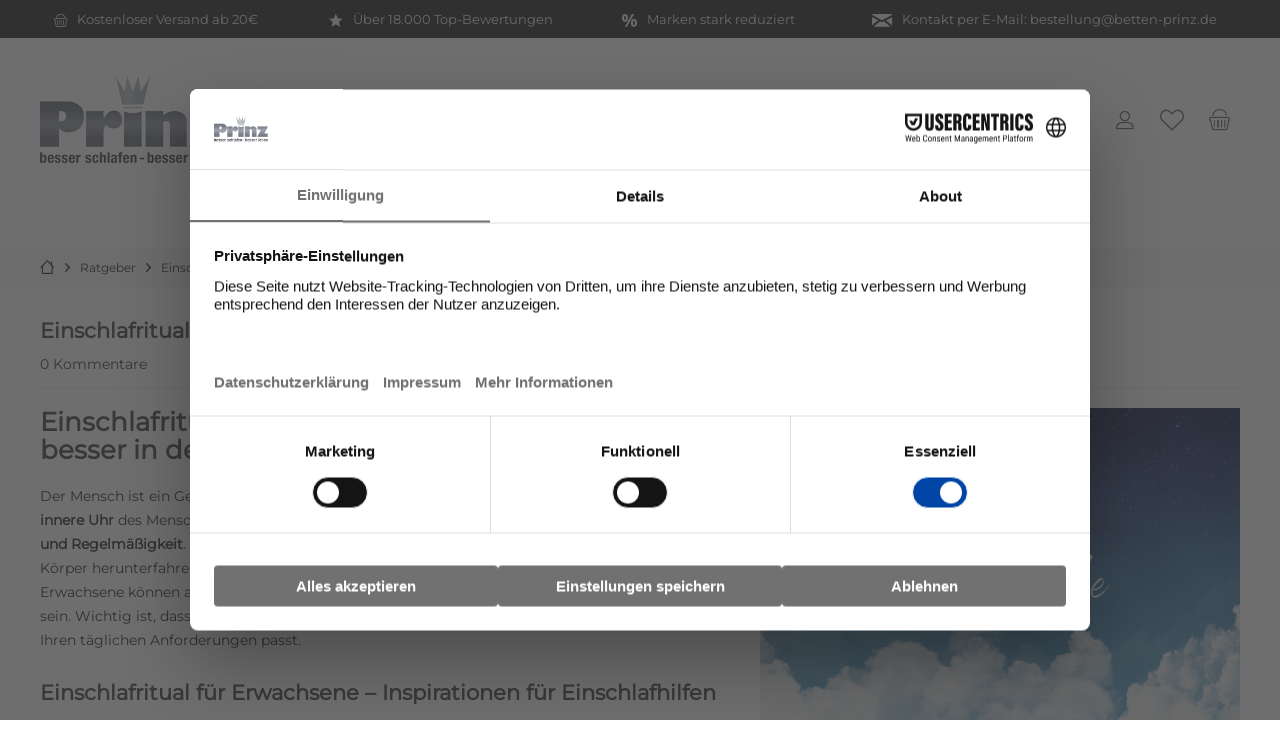

--- FILE ---
content_type: text/html; charset=UTF-8
request_url: https://www.betten-prinz.de/blog/detail/sCategory/37/blogArticle/11
body_size: 33182
content:
<!DOCTYPE html>
<html class="no-js" lang="de" itemscope="itemscope" itemtype="http://schema.org/WebPage">
<head>
<meta charset="utf-8"><script type="text/javascript">(window.NREUM||(NREUM={})).init={ajax:{deny_list:["bam.eu01.nr-data.net"]},feature_flags:["soft_nav"]};(window.NREUM||(NREUM={})).loader_config={licenseKey:"NRJS-dabb4c301034ef3a0f9",applicationID:"158516763",browserID:"158521828"};;/*! For license information please see nr-loader-rum-1.303.0.min.js.LICENSE.txt */
(()=>{var e,t,r={122:(e,t,r)=>{"use strict";r.d(t,{a:()=>i});var n=r(944);function i(e,t){try{if(!e||"object"!=typeof e)return(0,n.R)(3);if(!t||"object"!=typeof t)return(0,n.R)(4);const r=Object.create(Object.getPrototypeOf(t),Object.getOwnPropertyDescriptors(t)),a=0===Object.keys(r).length?e:r;for(let o in a)if(void 0!==e[o])try{if(null===e[o]){r[o]=null;continue}Array.isArray(e[o])&&Array.isArray(t[o])?r[o]=Array.from(new Set([...e[o],...t[o]])):"object"==typeof e[o]&&"object"==typeof t[o]?r[o]=i(e[o],t[o]):r[o]=e[o]}catch(e){r[o]||(0,n.R)(1,e)}return r}catch(e){(0,n.R)(2,e)}}},154:(e,t,r)=>{"use strict";r.d(t,{OF:()=>c,RI:()=>i,WN:()=>u,bv:()=>a,gm:()=>o,mw:()=>s,sb:()=>d});var n=r(863);const i="undefined"!=typeof window&&!!window.document,a="undefined"!=typeof WorkerGlobalScope&&("undefined"!=typeof self&&self instanceof WorkerGlobalScope&&self.navigator instanceof WorkerNavigator||"undefined"!=typeof globalThis&&globalThis instanceof WorkerGlobalScope&&globalThis.navigator instanceof WorkerNavigator),o=i?window:"undefined"!=typeof WorkerGlobalScope&&("undefined"!=typeof self&&self instanceof WorkerGlobalScope&&self||"undefined"!=typeof globalThis&&globalThis instanceof WorkerGlobalScope&&globalThis),s=Boolean("hidden"===o?.document?.visibilityState),c=/iPad|iPhone|iPod/.test(o.navigator?.userAgent),d=c&&"undefined"==typeof SharedWorker,u=((()=>{const e=o.navigator?.userAgent?.match(/Firefox[/\s](\d+\.\d+)/);Array.isArray(e)&&e.length>=2&&e[1]})(),Date.now()-(0,n.t)())},163:(e,t,r)=>{"use strict";r.d(t,{j:()=>E});var n=r(384),i=r(741);var a=r(555);r(860).K7.genericEvents;const o="experimental.resources",s="register",c=e=>{if(!e||"string"!=typeof e)return!1;try{document.createDocumentFragment().querySelector(e)}catch{return!1}return!0};var d=r(614),u=r(944),l=r(122);const f="[data-nr-mask]",g=e=>(0,l.a)(e,(()=>{const e={feature_flags:[],experimental:{allow_registered_children:!1,resources:!1},mask_selector:"*",block_selector:"[data-nr-block]",mask_input_options:{color:!1,date:!1,"datetime-local":!1,email:!1,month:!1,number:!1,range:!1,search:!1,tel:!1,text:!1,time:!1,url:!1,week:!1,textarea:!1,select:!1,password:!0}};return{ajax:{deny_list:void 0,block_internal:!0,enabled:!0,autoStart:!0},api:{get allow_registered_children(){return e.feature_flags.includes(s)||e.experimental.allow_registered_children},set allow_registered_children(t){e.experimental.allow_registered_children=t},duplicate_registered_data:!1},browser_consent_mode:{enabled:!1},distributed_tracing:{enabled:void 0,exclude_newrelic_header:void 0,cors_use_newrelic_header:void 0,cors_use_tracecontext_headers:void 0,allowed_origins:void 0},get feature_flags(){return e.feature_flags},set feature_flags(t){e.feature_flags=t},generic_events:{enabled:!0,autoStart:!0},harvest:{interval:30},jserrors:{enabled:!0,autoStart:!0},logging:{enabled:!0,autoStart:!0},metrics:{enabled:!0,autoStart:!0},obfuscate:void 0,page_action:{enabled:!0},page_view_event:{enabled:!0,autoStart:!0},page_view_timing:{enabled:!0,autoStart:!0},performance:{capture_marks:!1,capture_measures:!1,capture_detail:!0,resources:{get enabled(){return e.feature_flags.includes(o)||e.experimental.resources},set enabled(t){e.experimental.resources=t},asset_types:[],first_party_domains:[],ignore_newrelic:!0}},privacy:{cookies_enabled:!0},proxy:{assets:void 0,beacon:void 0},session:{expiresMs:d.wk,inactiveMs:d.BB},session_replay:{autoStart:!0,enabled:!1,preload:!1,sampling_rate:10,error_sampling_rate:100,collect_fonts:!1,inline_images:!1,fix_stylesheets:!0,mask_all_inputs:!0,get mask_text_selector(){return e.mask_selector},set mask_text_selector(t){c(t)?e.mask_selector="".concat(t,",").concat(f):""===t||null===t?e.mask_selector=f:(0,u.R)(5,t)},get block_class(){return"nr-block"},get ignore_class(){return"nr-ignore"},get mask_text_class(){return"nr-mask"},get block_selector(){return e.block_selector},set block_selector(t){c(t)?e.block_selector+=",".concat(t):""!==t&&(0,u.R)(6,t)},get mask_input_options(){return e.mask_input_options},set mask_input_options(t){t&&"object"==typeof t?e.mask_input_options={...t,password:!0}:(0,u.R)(7,t)}},session_trace:{enabled:!0,autoStart:!0},soft_navigations:{enabled:!0,autoStart:!0},spa:{enabled:!0,autoStart:!0},ssl:void 0,user_actions:{enabled:!0,elementAttributes:["id","className","tagName","type"]}}})());var p=r(154),h=r(324);let m=0;const v={buildEnv:h.F3,distMethod:h.Xs,version:h.xv,originTime:p.WN},b={consented:!1},y={appMetadata:{},get consented(){return this.session?.state?.consent||b.consented},set consented(e){b.consented=e},customTransaction:void 0,denyList:void 0,disabled:!1,harvester:void 0,isolatedBacklog:!1,isRecording:!1,loaderType:void 0,maxBytes:3e4,obfuscator:void 0,onerror:void 0,ptid:void 0,releaseIds:{},session:void 0,timeKeeper:void 0,registeredEntities:[],jsAttributesMetadata:{bytes:0},get harvestCount(){return++m}},_=e=>{const t=(0,l.a)(e,y),r=Object.keys(v).reduce((e,t)=>(e[t]={value:v[t],writable:!1,configurable:!0,enumerable:!0},e),{});return Object.defineProperties(t,r)};var w=r(701);const x=e=>{const t=e.startsWith("http");e+="/",r.p=t?e:"https://"+e};var S=r(836),k=r(241);const R={accountID:void 0,trustKey:void 0,agentID:void 0,licenseKey:void 0,applicationID:void 0,xpid:void 0},A=e=>(0,l.a)(e,R),T=new Set;function E(e,t={},r,o){let{init:s,info:c,loader_config:d,runtime:u={},exposed:l=!0}=t;if(!c){const e=(0,n.pV)();s=e.init,c=e.info,d=e.loader_config}e.init=g(s||{}),e.loader_config=A(d||{}),c.jsAttributes??={},p.bv&&(c.jsAttributes.isWorker=!0),e.info=(0,a.D)(c);const f=e.init,h=[c.beacon,c.errorBeacon];T.has(e.agentIdentifier)||(f.proxy.assets&&(x(f.proxy.assets),h.push(f.proxy.assets)),f.proxy.beacon&&h.push(f.proxy.beacon),e.beacons=[...h],function(e){const t=(0,n.pV)();Object.getOwnPropertyNames(i.W.prototype).forEach(r=>{const n=i.W.prototype[r];if("function"!=typeof n||"constructor"===n)return;let a=t[r];e[r]&&!1!==e.exposed&&"micro-agent"!==e.runtime?.loaderType&&(t[r]=(...t)=>{const n=e[r](...t);return a?a(...t):n})})}(e),(0,n.US)("activatedFeatures",w.B),e.runSoftNavOverSpa&&=!0===f.soft_navigations.enabled&&f.feature_flags.includes("soft_nav")),u.denyList=[...f.ajax.deny_list||[],...f.ajax.block_internal?h:[]],u.ptid=e.agentIdentifier,u.loaderType=r,e.runtime=_(u),T.has(e.agentIdentifier)||(e.ee=S.ee.get(e.agentIdentifier),e.exposed=l,(0,k.W)({agentIdentifier:e.agentIdentifier,drained:!!w.B?.[e.agentIdentifier],type:"lifecycle",name:"initialize",feature:void 0,data:e.config})),T.add(e.agentIdentifier)}},234:(e,t,r)=>{"use strict";r.d(t,{W:()=>a});var n=r(836),i=r(687);class a{constructor(e,t){this.agentIdentifier=e,this.ee=n.ee.get(e),this.featureName=t,this.blocked=!1}deregisterDrain(){(0,i.x3)(this.agentIdentifier,this.featureName)}}},241:(e,t,r)=>{"use strict";r.d(t,{W:()=>a});var n=r(154);const i="newrelic";function a(e={}){try{n.gm.dispatchEvent(new CustomEvent(i,{detail:e}))}catch(e){}}},261:(e,t,r)=>{"use strict";r.d(t,{$9:()=>d,BL:()=>s,CH:()=>g,Dl:()=>_,Fw:()=>y,PA:()=>m,Pl:()=>n,Pv:()=>k,Tb:()=>l,U2:()=>a,V1:()=>S,Wb:()=>x,bt:()=>b,cD:()=>v,d3:()=>w,dT:()=>c,eY:()=>p,fF:()=>f,hG:()=>i,k6:()=>o,nb:()=>h,o5:()=>u});const n="api-",i="addPageAction",a="addToTrace",o="addRelease",s="finished",c="interaction",d="log",u="noticeError",l="pauseReplay",f="recordCustomEvent",g="recordReplay",p="register",h="setApplicationVersion",m="setCurrentRouteName",v="setCustomAttribute",b="setErrorHandler",y="setPageViewName",_="setUserId",w="start",x="wrapLogger",S="measure",k="consent"},289:(e,t,r)=>{"use strict";r.d(t,{GG:()=>a,Qr:()=>s,sB:()=>o});var n=r(878);function i(){return"undefined"==typeof document||"complete"===document.readyState}function a(e,t){if(i())return e();(0,n.sp)("load",e,t)}function o(e){if(i())return e();(0,n.DD)("DOMContentLoaded",e)}function s(e){if(i())return e();(0,n.sp)("popstate",e)}},324:(e,t,r)=>{"use strict";r.d(t,{F3:()=>i,Xs:()=>a,xv:()=>n});const n="1.303.0",i="PROD",a="CDN"},374:(e,t,r)=>{r.nc=(()=>{try{return document?.currentScript?.nonce}catch(e){}return""})()},384:(e,t,r)=>{"use strict";r.d(t,{NT:()=>o,US:()=>u,Zm:()=>s,bQ:()=>d,dV:()=>c,pV:()=>l});var n=r(154),i=r(863),a=r(910);const o={beacon:"bam.nr-data.net",errorBeacon:"bam.nr-data.net"};function s(){return n.gm.NREUM||(n.gm.NREUM={}),void 0===n.gm.newrelic&&(n.gm.newrelic=n.gm.NREUM),n.gm.NREUM}function c(){let e=s();return e.o||(e.o={ST:n.gm.setTimeout,SI:n.gm.setImmediate||n.gm.setInterval,CT:n.gm.clearTimeout,XHR:n.gm.XMLHttpRequest,REQ:n.gm.Request,EV:n.gm.Event,PR:n.gm.Promise,MO:n.gm.MutationObserver,FETCH:n.gm.fetch,WS:n.gm.WebSocket},(0,a.i)(...Object.values(e.o))),e}function d(e,t){let r=s();r.initializedAgents??={},t.initializedAt={ms:(0,i.t)(),date:new Date},r.initializedAgents[e]=t}function u(e,t){s()[e]=t}function l(){return function(){let e=s();const t=e.info||{};e.info={beacon:o.beacon,errorBeacon:o.errorBeacon,...t}}(),function(){let e=s();const t=e.init||{};e.init={...t}}(),c(),function(){let e=s();const t=e.loader_config||{};e.loader_config={...t}}(),s()}},389:(e,t,r)=>{"use strict";function n(e,t=500,r={}){const n=r?.leading||!1;let i;return(...r)=>{n&&void 0===i&&(e.apply(this,r),i=setTimeout(()=>{i=clearTimeout(i)},t)),n||(clearTimeout(i),i=setTimeout(()=>{e.apply(this,r)},t))}}function i(e){let t=!1;return(...r)=>{t||(t=!0,e.apply(this,r))}}r.d(t,{J:()=>i,s:()=>n})},555:(e,t,r)=>{"use strict";r.d(t,{D:()=>s,f:()=>o});var n=r(384),i=r(122);const a={beacon:n.NT.beacon,errorBeacon:n.NT.errorBeacon,licenseKey:void 0,applicationID:void 0,sa:void 0,queueTime:void 0,applicationTime:void 0,ttGuid:void 0,user:void 0,account:void 0,product:void 0,extra:void 0,jsAttributes:{},userAttributes:void 0,atts:void 0,transactionName:void 0,tNamePlain:void 0};function o(e){try{return!!e.licenseKey&&!!e.errorBeacon&&!!e.applicationID}catch(e){return!1}}const s=e=>(0,i.a)(e,a)},566:(e,t,r)=>{"use strict";r.d(t,{LA:()=>s,bz:()=>o});var n=r(154);const i="xxxxxxxx-xxxx-4xxx-yxxx-xxxxxxxxxxxx";function a(e,t){return e?15&e[t]:16*Math.random()|0}function o(){const e=n.gm?.crypto||n.gm?.msCrypto;let t,r=0;return e&&e.getRandomValues&&(t=e.getRandomValues(new Uint8Array(30))),i.split("").map(e=>"x"===e?a(t,r++).toString(16):"y"===e?(3&a()|8).toString(16):e).join("")}function s(e){const t=n.gm?.crypto||n.gm?.msCrypto;let r,i=0;t&&t.getRandomValues&&(r=t.getRandomValues(new Uint8Array(e)));const o=[];for(var s=0;s<e;s++)o.push(a(r,i++).toString(16));return o.join("")}},606:(e,t,r)=>{"use strict";r.d(t,{i:()=>a});var n=r(908);a.on=o;var i=a.handlers={};function a(e,t,r,a){o(a||n.d,i,e,t,r)}function o(e,t,r,i,a){a||(a="feature"),e||(e=n.d);var o=t[a]=t[a]||{};(o[r]=o[r]||[]).push([e,i])}},607:(e,t,r)=>{"use strict";r.d(t,{W:()=>n});const n=(0,r(566).bz)()},614:(e,t,r)=>{"use strict";r.d(t,{BB:()=>o,H3:()=>n,g:()=>d,iL:()=>c,tS:()=>s,uh:()=>i,wk:()=>a});const n="NRBA",i="SESSION",a=144e5,o=18e5,s={STARTED:"session-started",PAUSE:"session-pause",RESET:"session-reset",RESUME:"session-resume",UPDATE:"session-update"},c={SAME_TAB:"same-tab",CROSS_TAB:"cross-tab"},d={OFF:0,FULL:1,ERROR:2}},630:(e,t,r)=>{"use strict";r.d(t,{T:()=>n});const n=r(860).K7.pageViewEvent},646:(e,t,r)=>{"use strict";r.d(t,{y:()=>n});class n{constructor(e){this.contextId=e}}},687:(e,t,r)=>{"use strict";r.d(t,{Ak:()=>d,Ze:()=>f,x3:()=>u});var n=r(241),i=r(836),a=r(606),o=r(860),s=r(646);const c={};function d(e,t){const r={staged:!1,priority:o.P3[t]||0};l(e),c[e].get(t)||c[e].set(t,r)}function u(e,t){e&&c[e]&&(c[e].get(t)&&c[e].delete(t),p(e,t,!1),c[e].size&&g(e))}function l(e){if(!e)throw new Error("agentIdentifier required");c[e]||(c[e]=new Map)}function f(e="",t="feature",r=!1){if(l(e),!e||!c[e].get(t)||r)return p(e,t);c[e].get(t).staged=!0,g(e)}function g(e){const t=Array.from(c[e]);t.every(([e,t])=>t.staged)&&(t.sort((e,t)=>e[1].priority-t[1].priority),t.forEach(([t])=>{c[e].delete(t),p(e,t)}))}function p(e,t,r=!0){const o=e?i.ee.get(e):i.ee,c=a.i.handlers;if(!o.aborted&&o.backlog&&c){if((0,n.W)({agentIdentifier:e,type:"lifecycle",name:"drain",feature:t}),r){const e=o.backlog[t],r=c[t];if(r){for(let t=0;e&&t<e.length;++t)h(e[t],r);Object.entries(r).forEach(([e,t])=>{Object.values(t||{}).forEach(t=>{t[0]?.on&&t[0]?.context()instanceof s.y&&t[0].on(e,t[1])})})}}o.isolatedBacklog||delete c[t],o.backlog[t]=null,o.emit("drain-"+t,[])}}function h(e,t){var r=e[1];Object.values(t[r]||{}).forEach(t=>{var r=e[0];if(t[0]===r){var n=t[1],i=e[3],a=e[2];n.apply(i,a)}})}},699:(e,t,r)=>{"use strict";r.d(t,{It:()=>a,KC:()=>s,No:()=>i,qh:()=>o});var n=r(860);const i=16e3,a=1e6,o="SESSION_ERROR",s={[n.K7.logging]:!0,[n.K7.genericEvents]:!1,[n.K7.jserrors]:!1,[n.K7.ajax]:!1}},701:(e,t,r)=>{"use strict";r.d(t,{B:()=>a,t:()=>o});var n=r(241);const i=new Set,a={};function o(e,t){const r=t.agentIdentifier;a[r]??={},e&&"object"==typeof e&&(i.has(r)||(t.ee.emit("rumresp",[e]),a[r]=e,i.add(r),(0,n.W)({agentIdentifier:r,loaded:!0,drained:!0,type:"lifecycle",name:"load",feature:void 0,data:e})))}},741:(e,t,r)=>{"use strict";r.d(t,{W:()=>a});var n=r(944),i=r(261);class a{#e(e,...t){if(this[e]!==a.prototype[e])return this[e](...t);(0,n.R)(35,e)}addPageAction(e,t){return this.#e(i.hG,e,t)}register(e){return this.#e(i.eY,e)}recordCustomEvent(e,t){return this.#e(i.fF,e,t)}setPageViewName(e,t){return this.#e(i.Fw,e,t)}setCustomAttribute(e,t,r){return this.#e(i.cD,e,t,r)}noticeError(e,t){return this.#e(i.o5,e,t)}setUserId(e){return this.#e(i.Dl,e)}setApplicationVersion(e){return this.#e(i.nb,e)}setErrorHandler(e){return this.#e(i.bt,e)}addRelease(e,t){return this.#e(i.k6,e,t)}log(e,t){return this.#e(i.$9,e,t)}start(){return this.#e(i.d3)}finished(e){return this.#e(i.BL,e)}recordReplay(){return this.#e(i.CH)}pauseReplay(){return this.#e(i.Tb)}addToTrace(e){return this.#e(i.U2,e)}setCurrentRouteName(e){return this.#e(i.PA,e)}interaction(e){return this.#e(i.dT,e)}wrapLogger(e,t,r){return this.#e(i.Wb,e,t,r)}measure(e,t){return this.#e(i.V1,e,t)}consent(e){return this.#e(i.Pv,e)}}},773:(e,t,r)=>{"use strict";r.d(t,{z_:()=>a,XG:()=>s,TZ:()=>n,rs:()=>i,xV:()=>o});r(154),r(566),r(384);const n=r(860).K7.metrics,i="sm",a="cm",o="storeSupportabilityMetrics",s="storeEventMetrics"},782:(e,t,r)=>{"use strict";r.d(t,{T:()=>n});const n=r(860).K7.pageViewTiming},836:(e,t,r)=>{"use strict";r.d(t,{P:()=>s,ee:()=>c});var n=r(384),i=r(990),a=r(646),o=r(607);const s="nr@context:".concat(o.W),c=function e(t,r){var n={},o={},u={},l=!1;try{l=16===r.length&&d.initializedAgents?.[r]?.runtime.isolatedBacklog}catch(e){}var f={on:p,addEventListener:p,removeEventListener:function(e,t){var r=n[e];if(!r)return;for(var i=0;i<r.length;i++)r[i]===t&&r.splice(i,1)},emit:function(e,r,n,i,a){!1!==a&&(a=!0);if(c.aborted&&!i)return;t&&a&&t.emit(e,r,n);var s=g(n);h(e).forEach(e=>{e.apply(s,r)});var d=v()[o[e]];d&&d.push([f,e,r,s]);return s},get:m,listeners:h,context:g,buffer:function(e,t){const r=v();if(t=t||"feature",f.aborted)return;Object.entries(e||{}).forEach(([e,n])=>{o[n]=t,t in r||(r[t]=[])})},abort:function(){f._aborted=!0,Object.keys(f.backlog).forEach(e=>{delete f.backlog[e]})},isBuffering:function(e){return!!v()[o[e]]},debugId:r,backlog:l?{}:t&&"object"==typeof t.backlog?t.backlog:{},isolatedBacklog:l};return Object.defineProperty(f,"aborted",{get:()=>{let e=f._aborted||!1;return e||(t&&(e=t.aborted),e)}}),f;function g(e){return e&&e instanceof a.y?e:e?(0,i.I)(e,s,()=>new a.y(s)):new a.y(s)}function p(e,t){n[e]=h(e).concat(t)}function h(e){return n[e]||[]}function m(t){return u[t]=u[t]||e(f,t)}function v(){return f.backlog}}(void 0,"globalEE"),d=(0,n.Zm)();d.ee||(d.ee=c)},843:(e,t,r)=>{"use strict";r.d(t,{u:()=>i});var n=r(878);function i(e,t=!1,r,i){(0,n.DD)("visibilitychange",function(){if(t)return void("hidden"===document.visibilityState&&e());e(document.visibilityState)},r,i)}},860:(e,t,r)=>{"use strict";r.d(t,{$J:()=>u,K7:()=>c,P3:()=>d,XX:()=>i,Yy:()=>s,df:()=>a,qY:()=>n,v4:()=>o});const n="events",i="jserrors",a="browser/blobs",o="rum",s="browser/logs",c={ajax:"ajax",genericEvents:"generic_events",jserrors:i,logging:"logging",metrics:"metrics",pageAction:"page_action",pageViewEvent:"page_view_event",pageViewTiming:"page_view_timing",sessionReplay:"session_replay",sessionTrace:"session_trace",softNav:"soft_navigations",spa:"spa"},d={[c.pageViewEvent]:1,[c.pageViewTiming]:2,[c.metrics]:3,[c.jserrors]:4,[c.spa]:5,[c.ajax]:6,[c.sessionTrace]:7,[c.softNav]:8,[c.sessionReplay]:9,[c.logging]:10,[c.genericEvents]:11},u={[c.pageViewEvent]:o,[c.pageViewTiming]:n,[c.ajax]:n,[c.spa]:n,[c.softNav]:n,[c.metrics]:i,[c.jserrors]:i,[c.sessionTrace]:a,[c.sessionReplay]:a,[c.logging]:s,[c.genericEvents]:"ins"}},863:(e,t,r)=>{"use strict";function n(){return Math.floor(performance.now())}r.d(t,{t:()=>n})},878:(e,t,r)=>{"use strict";function n(e,t){return{capture:e,passive:!1,signal:t}}function i(e,t,r=!1,i){window.addEventListener(e,t,n(r,i))}function a(e,t,r=!1,i){document.addEventListener(e,t,n(r,i))}r.d(t,{DD:()=>a,jT:()=>n,sp:()=>i})},908:(e,t,r)=>{"use strict";r.d(t,{d:()=>n,p:()=>i});var n=r(836).ee.get("handle");function i(e,t,r,i,a){a?(a.buffer([e],i),a.emit(e,t,r)):(n.buffer([e],i),n.emit(e,t,r))}},910:(e,t,r)=>{"use strict";r.d(t,{i:()=>a});var n=r(944);const i=new Map;function a(...e){return e.every(e=>{if(i.has(e))return i.get(e);const t="function"==typeof e&&e.toString().includes("[native code]");return t||(0,n.R)(64,e?.name||e?.toString()),i.set(e,t),t})}},944:(e,t,r)=>{"use strict";r.d(t,{R:()=>i});var n=r(241);function i(e,t){"function"==typeof console.debug&&(console.debug("New Relic Warning: https://github.com/newrelic/newrelic-browser-agent/blob/main/docs/warning-codes.md#".concat(e),t),(0,n.W)({agentIdentifier:null,drained:null,type:"data",name:"warn",feature:"warn",data:{code:e,secondary:t}}))}},990:(e,t,r)=>{"use strict";r.d(t,{I:()=>i});var n=Object.prototype.hasOwnProperty;function i(e,t,r){if(n.call(e,t))return e[t];var i=r();if(Object.defineProperty&&Object.keys)try{return Object.defineProperty(e,t,{value:i,writable:!0,enumerable:!1}),i}catch(e){}return e[t]=i,i}}},n={};function i(e){var t=n[e];if(void 0!==t)return t.exports;var a=n[e]={exports:{}};return r[e](a,a.exports,i),a.exports}i.m=r,i.d=(e,t)=>{for(var r in t)i.o(t,r)&&!i.o(e,r)&&Object.defineProperty(e,r,{enumerable:!0,get:t[r]})},i.f={},i.e=e=>Promise.all(Object.keys(i.f).reduce((t,r)=>(i.f[r](e,t),t),[])),i.u=e=>"nr-rum-1.303.0.min.js",i.o=(e,t)=>Object.prototype.hasOwnProperty.call(e,t),e={},t="NRBA-1.303.0.PROD:",i.l=(r,n,a,o)=>{if(e[r])e[r].push(n);else{var s,c;if(void 0!==a)for(var d=document.getElementsByTagName("script"),u=0;u<d.length;u++){var l=d[u];if(l.getAttribute("src")==r||l.getAttribute("data-webpack")==t+a){s=l;break}}if(!s){c=!0;var f={296:"sha512-DjFbtykbDCyUDGsp+l/dYhH0LhW/Jv9sDnc+aleTRmpV1ZRfyOeip4Sv4USz3Fk0DZCWshsM7d24cTr9Xf3L/A=="};(s=document.createElement("script")).charset="utf-8",i.nc&&s.setAttribute("nonce",i.nc),s.setAttribute("data-webpack",t+a),s.src=r,0!==s.src.indexOf(window.location.origin+"/")&&(s.crossOrigin="anonymous"),f[o]&&(s.integrity=f[o])}e[r]=[n];var g=(t,n)=>{s.onerror=s.onload=null,clearTimeout(p);var i=e[r];if(delete e[r],s.parentNode&&s.parentNode.removeChild(s),i&&i.forEach(e=>e(n)),t)return t(n)},p=setTimeout(g.bind(null,void 0,{type:"timeout",target:s}),12e4);s.onerror=g.bind(null,s.onerror),s.onload=g.bind(null,s.onload),c&&document.head.appendChild(s)}},i.r=e=>{"undefined"!=typeof Symbol&&Symbol.toStringTag&&Object.defineProperty(e,Symbol.toStringTag,{value:"Module"}),Object.defineProperty(e,"__esModule",{value:!0})},i.p="https://js-agent.newrelic.com/",(()=>{var e={374:0,840:0};i.f.j=(t,r)=>{var n=i.o(e,t)?e[t]:void 0;if(0!==n)if(n)r.push(n[2]);else{var a=new Promise((r,i)=>n=e[t]=[r,i]);r.push(n[2]=a);var o=i.p+i.u(t),s=new Error;i.l(o,r=>{if(i.o(e,t)&&(0!==(n=e[t])&&(e[t]=void 0),n)){var a=r&&("load"===r.type?"missing":r.type),o=r&&r.target&&r.target.src;s.message="Loading chunk "+t+" failed.\n("+a+": "+o+")",s.name="ChunkLoadError",s.type=a,s.request=o,n[1](s)}},"chunk-"+t,t)}};var t=(t,r)=>{var n,a,[o,s,c]=r,d=0;if(o.some(t=>0!==e[t])){for(n in s)i.o(s,n)&&(i.m[n]=s[n]);if(c)c(i)}for(t&&t(r);d<o.length;d++)a=o[d],i.o(e,a)&&e[a]&&e[a][0](),e[a]=0},r=self["webpackChunk:NRBA-1.303.0.PROD"]=self["webpackChunk:NRBA-1.303.0.PROD"]||[];r.forEach(t.bind(null,0)),r.push=t.bind(null,r.push.bind(r))})(),(()=>{"use strict";i(374);var e=i(566),t=i(741);class r extends t.W{agentIdentifier=(0,e.LA)(16)}var n=i(860);const a=Object.values(n.K7);var o=i(163);var s=i(908),c=i(863),d=i(261),u=i(241),l=i(944),f=i(701),g=i(773);function p(e,t,i,a){const o=a||i;!o||o[e]&&o[e]!==r.prototype[e]||(o[e]=function(){(0,s.p)(g.xV,["API/"+e+"/called"],void 0,n.K7.metrics,i.ee),(0,u.W)({agentIdentifier:i.agentIdentifier,drained:!!f.B?.[i.agentIdentifier],type:"data",name:"api",feature:d.Pl+e,data:{}});try{return t.apply(this,arguments)}catch(e){(0,l.R)(23,e)}})}function h(e,t,r,n,i){const a=e.info;null===r?delete a.jsAttributes[t]:a.jsAttributes[t]=r,(i||null===r)&&(0,s.p)(d.Pl+n,[(0,c.t)(),t,r],void 0,"session",e.ee)}var m=i(687),v=i(234),b=i(289),y=i(154),_=i(384);const w=e=>y.RI&&!0===e?.privacy.cookies_enabled;function x(e){return!!(0,_.dV)().o.MO&&w(e)&&!0===e?.session_trace.enabled}var S=i(389),k=i(699);class R extends v.W{constructor(e,t){super(e.agentIdentifier,t),this.agentRef=e,this.abortHandler=void 0,this.featAggregate=void 0,this.loadedSuccessfully=void 0,this.onAggregateImported=new Promise(e=>{this.loadedSuccessfully=e}),this.deferred=Promise.resolve(),!1===e.init[this.featureName].autoStart?this.deferred=new Promise((t,r)=>{this.ee.on("manual-start-all",(0,S.J)(()=>{(0,m.Ak)(e.agentIdentifier,this.featureName),t()}))}):(0,m.Ak)(e.agentIdentifier,t)}importAggregator(e,t,r={}){if(this.featAggregate)return;const n=async()=>{let n;await this.deferred;try{if(w(e.init)){const{setupAgentSession:t}=await i.e(296).then(i.bind(i,305));n=t(e)}}catch(e){(0,l.R)(20,e),this.ee.emit("internal-error",[e]),(0,s.p)(k.qh,[e],void 0,this.featureName,this.ee)}try{if(!this.#t(this.featureName,n,e.init))return(0,m.Ze)(this.agentIdentifier,this.featureName),void this.loadedSuccessfully(!1);const{Aggregate:i}=await t();this.featAggregate=new i(e,r),e.runtime.harvester.initializedAggregates.push(this.featAggregate),this.loadedSuccessfully(!0)}catch(e){(0,l.R)(34,e),this.abortHandler?.(),(0,m.Ze)(this.agentIdentifier,this.featureName,!0),this.loadedSuccessfully(!1),this.ee&&this.ee.abort()}};y.RI?(0,b.GG)(()=>n(),!0):n()}#t(e,t,r){if(this.blocked)return!1;switch(e){case n.K7.sessionReplay:return x(r)&&!!t;case n.K7.sessionTrace:return!!t;default:return!0}}}var A=i(630),T=i(614);class E extends R{static featureName=A.T;constructor(e){var t;super(e,A.T),this.setupInspectionEvents(e.agentIdentifier),t=e,p(d.Fw,function(e,r){"string"==typeof e&&("/"!==e.charAt(0)&&(e="/"+e),t.runtime.customTransaction=(r||"http://custom.transaction")+e,(0,s.p)(d.Pl+d.Fw,[(0,c.t)()],void 0,void 0,t.ee))},t),this.importAggregator(e,()=>i.e(296).then(i.bind(i,108)))}setupInspectionEvents(e){const t=(t,r)=>{t&&(0,u.W)({agentIdentifier:e,timeStamp:t.timeStamp,loaded:"complete"===t.target.readyState,type:"window",name:r,data:t.target.location+""})};(0,b.sB)(e=>{t(e,"DOMContentLoaded")}),(0,b.GG)(e=>{t(e,"load")}),(0,b.Qr)(e=>{t(e,"navigate")}),this.ee.on(T.tS.UPDATE,(t,r)=>{(0,u.W)({agentIdentifier:e,type:"lifecycle",name:"session",data:r})})}}var N=i(843),j=i(878),I=i(782);class P extends R{static featureName=I.T;constructor(e){super(e,I.T),y.RI&&((0,N.u)(()=>(0,s.p)("docHidden",[(0,c.t)()],void 0,I.T,this.ee),!0),(0,j.sp)("pagehide",()=>(0,s.p)("winPagehide",[(0,c.t)()],void 0,I.T,this.ee)),this.importAggregator(e,()=>i.e(296).then(i.bind(i,350))))}}class O extends R{static featureName=g.TZ;constructor(e){super(e,g.TZ),y.RI&&document.addEventListener("securitypolicyviolation",e=>{(0,s.p)(g.xV,["Generic/CSPViolation/Detected"],void 0,this.featureName,this.ee)}),this.importAggregator(e,()=>i.e(296).then(i.bind(i,623)))}}new class extends r{constructor(e){var t;(super(),y.gm)?(this.features={},(0,_.bQ)(this.agentIdentifier,this),this.desiredFeatures=new Set(e.features||[]),this.desiredFeatures.add(E),this.runSoftNavOverSpa=[...this.desiredFeatures].some(e=>e.featureName===n.K7.softNav),(0,o.j)(this,e,e.loaderType||"agent"),t=this,p(d.cD,function(e,r,n=!1){if("string"==typeof e){if(["string","number","boolean"].includes(typeof r)||null===r)return h(t,e,r,d.cD,n);(0,l.R)(40,typeof r)}else(0,l.R)(39,typeof e)},t),function(e){p(d.Dl,function(t){if("string"==typeof t||null===t)return h(e,"enduser.id",t,d.Dl,!0);(0,l.R)(41,typeof t)},e)}(this),function(e){p(d.nb,function(t){if("string"==typeof t||null===t)return h(e,"application.version",t,d.nb,!1);(0,l.R)(42,typeof t)},e)}(this),function(e){p(d.d3,function(){e.ee.emit("manual-start-all")},e)}(this),function(e){p(d.Pv,function(t=!0){if("boolean"==typeof t){if((0,s.p)(d.Pl+d.Pv,[t],void 0,"session",e.ee),e.runtime.consented=t,t){const t=e.features.page_view_event;t.onAggregateImported.then(e=>{const r=t.featAggregate;e&&!r.sentRum&&r.sendRum()})}}else(0,l.R)(65,typeof t)},e)}(this),this.run()):(0,l.R)(21)}get config(){return{info:this.info,init:this.init,loader_config:this.loader_config,runtime:this.runtime}}get api(){return this}run(){try{const e=function(e){const t={};return a.forEach(r=>{t[r]=!!e[r]?.enabled}),t}(this.init),t=[...this.desiredFeatures];t.sort((e,t)=>n.P3[e.featureName]-n.P3[t.featureName]),t.forEach(t=>{if(!e[t.featureName]&&t.featureName!==n.K7.pageViewEvent)return;if(this.runSoftNavOverSpa&&t.featureName===n.K7.spa)return;if(!this.runSoftNavOverSpa&&t.featureName===n.K7.softNav)return;const r=function(e){switch(e){case n.K7.ajax:return[n.K7.jserrors];case n.K7.sessionTrace:return[n.K7.ajax,n.K7.pageViewEvent];case n.K7.sessionReplay:return[n.K7.sessionTrace];case n.K7.pageViewTiming:return[n.K7.pageViewEvent];default:return[]}}(t.featureName).filter(e=>!(e in this.features));r.length>0&&(0,l.R)(36,{targetFeature:t.featureName,missingDependencies:r}),this.features[t.featureName]=new t(this)})}catch(e){(0,l.R)(22,e);for(const e in this.features)this.features[e].abortHandler?.();const t=(0,_.Zm)();delete t.initializedAgents[this.agentIdentifier]?.features,delete this.sharedAggregator;return t.ee.get(this.agentIdentifier).abort(),!1}}}({features:[E,P,O],loaderType:"lite"})})()})();</script>
<meta name="description" content="Einschlafrituale lassen Körper &amp; Seele zur Ruhe kommen ▶ Jetzt Inspirationen für Dein Ritual bei Betten Prinz holen!"/>
<meta name="author" content=""/>
<meta name="robots" content="index,follow"/>
<meta name="revisit-after" content="15 days"/>
<meta name="keywords" content=""/>
<meta property="og:type" content="article" />
<meta property="og:site_name" content="Betten Prinz GmbH" />
<meta property="og:title" content="Einschlafrituale für Erwachsene – mit Routine besser in den Schlaf finden" />
<meta property="og:description" content=" Einschlafrituale für Erwachsene – mit Routine besser in den Schlaf finden
Der Mensch ist ein Gewohnheitstier – auch in Bezug auf das Einschlafen und Aufwachen: Die  innere Uhr  des Menschen und auch der Körper im Allgemeinen reagieren..." />
<meta property="og:image" content="https://www.betten-prinz.de/media/image/8a/ae/fa/Abendroutine-02.png" />
<meta name="twitter:card" content="summary" />
<meta name="twitter:title" content="Einschlafrituale für Erwachsene – mit Routine besser in den Schlaf finden" />
<meta name="twitter:description" content=" Einschlafrituale für Erwachsene – mit Routine besser in den Schlaf finden
Der Mensch ist ein Gewohnheitstier – auch in Bezug auf das Einschlafen und Aufwachen: Die  innere Uhr  des Menschen und auch der Körper im Allgemeinen reagieren..." />
<meta name="twitter:image" content="https://www.betten-prinz.de/media/image/8a/ae/fa/Abendroutine-02.png" />
<meta itemprop="copyrightHolder" content="Betten Prinz GmbH"/>
<meta itemprop="copyrightYear" content="2014"/>
<meta itemprop="isFamilyFriendly" content="True"/>
<meta itemprop="image" content="https://www.betten-prinz.de/media/image/0a/b9/30/desktop188x90_betten_prinzu8Nsfp8KHafJK.png"/>
<meta name="viewport" content="width=device-width, initial-scale=1.0">
<meta name="mobile-web-app-capable" content="yes">
<meta name="apple-mobile-web-app-title" content="Betten Prinz GmbH">
<meta name="apple-mobile-web-app-capable" content="yes">
<meta name="apple-mobile-web-app-status-bar-style" content="default">
<link rel="apple-touch-icon-precomposed" href="https://www.betten-prinz.de/media/image/a4/00/d0/faviconwFm6pPSvmV1gB.png">
<link rel="shortcut icon" href="https://www.betten-prinz.de/media/image/a4/00/d0/faviconwFm6pPSvmV1gB.png">
<meta name="msapplication-navbutton-color" content="#676767" />
<meta name="application-name" content="Betten Prinz GmbH" />
<meta name="msapplication-starturl" content="https://www.betten-prinz.de/" />
<meta name="msapplication-window" content="width=1024;height=768"/>
<meta name="msapplication-TileImage" content="https://www.betten-prinz.de/media/image/a4/00/d0/faviconwFm6pPSvmV1gB.png">
<meta name="msapplication-TileColor" content="#676767">
<meta name="theme-color" content="#676767" />
<link rel="canonical" href="https://www.betten-prinz.de/blog/detail/sCategory/37/blogArticle/11" />
<link rel="alternate" type="application/rss+xml" title=" RSS" href=""/>
<link rel="alternate" type="application/atom+xml" title=" ATOM" href=""/>
<title itemprop="name">Einschlafrituale für Erwachsene – praktische Tipps | Betten Prinz </title>
<link href="/web/cache/1757780154_efc8fd3d680ec38939d28e595959a087.css" media="all" rel="stylesheet" type="text/css"/>
<link href="/web/fonts/fonts.css" media="all" rel="stylesheet" type="text/css">
<style type="text/css">
</style>
<script id="usercentrics-cmp" src="https://web.cmp.usercentrics.eu/ui/loader.js" data-settings-id="WvNy0ztyyzGnhz" async></script>
<script>(function (w, d, s, l, i) {
w[l] = w[l] || [];
w[l].push({
'gtm.start':
new Date().getTime(), event: 'gtm.js'
});
var f = d.getElementsByTagName(s)[0],
j = d.createElement(s), dl = l != 'dataLayer' ? '&l=' + l : '';
j.async = true;
j.src =
'https://www.googletagmanager.com/gtm.js?id=' + i + dl;
f.parentNode.insertBefore(j, f);
})(window, document, 'script', 'dataLayer', 'GTM-KJ8BL3K');</script>
</head>
<body class="is--ctl-blog is--act-detail tcinntheme themeware-clean layout-fullwidth-boxed gwfont1 gwfont2 headtyp-3 header-3 no-sticky cleanbase-1" >
<noscript><iframe src="https://www.googletagmanager.com/ns.html?id=GTM-KJ8BL3K"
height="0" width="0" style="display:none;visibility:hidden"></iframe></noscript>
<div data-paypalUnifiedMetaDataContainer="true"
data-paypalUnifiedRestoreOrderNumberUrl="https://www.betten-prinz.de/widgets/PaypalUnifiedOrderNumber/restoreOrderNumber"
class="is--hidden">
</div>
<div class="page-wrap">
<noscript class="noscript-main">
<div class="alert is--warning">
<div class="alert--icon">
<i class="icon--element icon--warning"></i>
</div>
<div class="alert--content">
Um Betten&#x20;Prinz&#x20;GmbH in vollem Umfang nutzen zu k&ouml;nnen, empfehlen wir Ihnen Javascript in Ihrem Browser zu aktiveren.
</div>
</div>
</noscript>
<header class="header-main mobil-usp">
<div class="topbar--features">
<div>
<div class="feature-1 b280 b478 b767 b1023 b1259"><i class="icon--basket"></i><span>Kostenloser Versand ab 20€ </span></div>
<div class="feature-2 b767 b1023 b1259"><i class="icon--star"></i><span>Über 18.000 Top-Bewertungen</span></div>
<div class="feature-3 b1023 b1259"><i class="       icon--percent"></i><span>Marken stark reduziert</span></div>
<div class="feature-4 b1259"><i class="icon--mail"></i><span>Kontakt per E-Mail: bestellung@betten-prinz.de</span></div>
</div>
</div>
<div class="topbar top-bar no-link-text">
<div class="top-bar--navigation" role="menubar">

    



    

</div>
<div class="header-container">
<div class="header-logo-and-suche">
<div class="logo hover-typ-1" role="banner">
<a class="logo--link" href="https://www.betten-prinz.de/" title="Betten Prinz GmbH - zur Startseite wechseln">
<picture>
<source srcset="https://www.betten-prinz.de/media/image/0a/b9/30/desktop188x90_betten_prinzu8Nsfp8KHafJK.png" media="(min-width: 78.75em)">
<source srcset="https://www.betten-prinz.de/media/image/0a/b9/30/desktop188x90_betten_prinzu8Nsfp8KHafJK.png" media="(min-width: 64em)">
<source srcset="https://www.betten-prinz.de/media/image/0a/b9/30/desktop188x90_betten_prinzu8Nsfp8KHafJK.png" media="(min-width: 48em)">
<img srcset="https://www.betten-prinz.de/media/image/0a/b9/30/desktop188x90_betten_prinzu8Nsfp8KHafJK.png" alt="Betten Prinz GmbH - zur Startseite wechseln" title="Betten Prinz GmbH - zur Startseite wechseln"/>
</picture>
</a>
</div>
</div>
<div id="header--searchform" data-search="true" aria-haspopup="true">
<form action="/search" method="get" class="main-search--form">
<input type="search" name="sSearch" class="main-search--field" autocomplete="off" autocapitalize="off" placeholder="Suchbegriff..." maxlength="30" />
<button type="submit" class="main-search--button">
<i class="icon--search"></i>
<span class="main-search--text"></span>
</button>
<div class="form--ajax-loader">&nbsp;</div>
</form>
<div class="main-search--results"></div>
</div>
<div class="notepad-and-cart top-bar--navigation">





	<div class="navigation--entry entry--cart" role="menuitem">
		<a class="is--icon-left cart--link titletooltip" href="https://www.betten-prinz.de/checkout/cart" title="Warenkorb">
			<i class="icon--basket"></i>
			<span class="cart--display">
									Warenkorb
							</span>
            
            <span class="badge is--minimal cart--quantity is--hidden">0</span>
            
					</a>
		<div class="ajax-loader">&nbsp;</div>
	</div>





            <div class="navigation--entry entry--notepad" role="menuitem">
            <a href="https://www.betten-prinz.de/note" title="Merkzettel">
                <i class="icon--heart"></i>
                                <span class="notepad--name">
                    Merkzettel
                </span>
            </a>
        </div>
    



				
			<div id="useraccountmenu" title="Kundenkonto" class="navigation--entry account-dropdown has--drop-down" role="menuitem" data-offcanvas="true" data-offcanvasselector=".account-dropdown-container">
				<span class="account--display">
					<i class="icon--account"></i> <span class="name--account">Mein Konto</span>
				</span>
				<div class="account-dropdown-container">
				 	<div class="entry--close-off-canvas">
						<a href="#close-account-menu" class="account--close-off-canvas" title="Menü schließen">
							Menü schließen <i class="icon--arrow-right"></i>
						</a>
					</div>
					<span>Kundenkonto</span>
					<a href="https://www.betten-prinz.de/account" title="Mein Konto" class="anmelden--button btn is--primary service--link">Anmelden</a>
					<div class="registrieren-container">oder <a href="https://www.betten-prinz.de/account" title="Mein Konto" class="service--link">registrieren</a></div>
					<div class="infotext-container">Nach der Anmeldung, können Sie hier auf Ihren Kundenbereich zugreifen.</div>
				</div>
			</div>

			



<div class="navigation--entry entry--compare is--hidden" role="menuitem" aria-haspopup="true" data-drop-down-menu="true">
<div>


    
</div>
</div>
</div>
<div class="navigation--entry entry--menu-left" role="menuitem">
<a class="entry--link entry--trigger is--icon-left" href="#offcanvas--left" data-offcanvas="true" data-offCanvasSelector=".sidebar-main">
<i class="icon--menu"></i> <span class="menu--name">Menü</span>
</a>
</div>
</div>
</div>
<div class="headbar">
<nav class="navigation-main hide-kategorie-button hover-typ-1 font-family-sekundary"
data-tc-menu-headline="false" data-tc-menu-text="false">
<div data-menu-scroller="true" data-listSelector=".navigation--list.container" data-viewPortSelector=".navigation--list-wrapper"
data-stickyMenu="true"
data-stickyMenuTablet="0"
data-stickyMenuPhone="0"
data-stickyMenuPosition="400"
data-stickyMenuDuration="300"
>
<div class="navigation--list-wrapper">
<ul class="navigation--list container" role="menubar" itemscope="itemscope" itemtype="http://schema.org/SiteNavigationElement">
<li class="navigation--entry is--home homeiconlink" role="menuitem">
<a class="navigation--link is--first" href="https://www.betten-prinz.de/" title="Home" itemprop="url">
<i itemprop="name" class="icon--house"></i>
</a>
</li><li class="navigation--entry" role="menuitem"><a class="navigation--link" href="https://www.betten-prinz.de/cat/index/sCategory/1381" title="Schlafen" aria-label="Schlafen" itemprop="url"><span itemprop="name">Schlafen</span></a></li><li class="navigation--entry" role="menuitem"><a class="navigation--link" href="https://www.betten-prinz.de/cat/index/sCategory/1637" title="Wohnen" aria-label="Wohnen" itemprop="url"><span itemprop="name">Wohnen</span></a></li><li class="navigation--entry" role="menuitem"><a class="navigation--link" href="https://www.betten-prinz.de/moebel" title="Möbel" aria-label="Möbel" itemprop="url"><span itemprop="name">Möbel</span></a></li><li class="navigation--entry" role="menuitem"><a class="navigation--link" href="https://www.betten-prinz.de/baby-kinder" title="Baby & Kinder" aria-label="Baby & Kinder" itemprop="url"><span itemprop="name">Baby & Kinder</span></a></li><li class="navigation--entry" role="menuitem"><a class="navigation--link" href="https://www.betten-prinz.de/filialen" title="Filialen" aria-label="Filialen" itemprop="url"><span itemprop="name">Filialen</span></a></li><li class="navigation--entry" role="menuitem"><a class="navigation--link" href="https://www.betten-prinz.de/sale" title="Sale" aria-label="Sale" itemprop="url"><span itemprop="name">Sale</span></a></li><li class="navigation--entry" role="menuitem"><a class="navigation--link" href="https://www.betten-prinz.de/marken" title="Marken" aria-label="Marken" itemprop="url"><span itemprop="name">Marken</span></a></li><li class="navigation--entry is--active" role="menuitem"><a class="navigation--link is--active" href="https://www.betten-prinz.de/blog" title="Ratgeber" aria-label="Ratgeber" itemprop="url"><span itemprop="name">Ratgeber</span></a></li>            </ul>
</div>
<div class="advanced-menu" data-advanced-menu="true" data-hoverDelay="250">
<div class="menu--container">
<div class="button-container">
<a href="https://www.betten-prinz.de/cat/index/sCategory/1381" class="button--category" aria-label="Zur Kategorie Schlafen" title="Zur Kategorie Schlafen">
<i class="icon--arrow-right"></i>
Zur Kategorie Schlafen
</a>
<span class="button--close">
<i class="icon--cross"></i>
</span>
</div>
<div class="content--wrapper has--content">
<ul class="menu--list menu--level-0 columns--4" style="width: 100%;">
<li class="menu--list-item item--level-0" style="width: 100%">
<a href="https://www.betten-prinz.de/cat/index/sCategory/38" class="menu--list-item-link" aria-label="Matratzen" title="Matratzen">Matratzen</a>
<ul class="menu--list menu--level-1 columns--4">
<li class="menu--list-item item--level-1">
<a href="https://www.betten-prinz.de/kaltschaum" class="menu--list-item-link" aria-label="Kaltschaum" title="Kaltschaum">Kaltschaum</a>
</li>
<li class="menu--list-item item--level-1">
<a href="https://www.betten-prinz.de/taschenfederkern" class="menu--list-item-link" aria-label="Taschenfederkern" title="Taschenfederkern">Taschenfederkern</a>
</li>
<li class="menu--list-item item--level-1">
<a href="https://www.betten-prinz.de/boxspring" class="menu--list-item-link" aria-label="Boxspring" title="Boxspring">Boxspring</a>
</li>
<li class="menu--list-item item--level-1">
<a href="https://www.betten-prinz.de/cat/index/sCategory/43" class="menu--list-item-link" aria-label="Latex" title="Latex">Latex</a>
</li>
<li class="menu--list-item item--level-1">
<a href="https://www.betten-prinz.de/federkern" class="menu--list-item-link" aria-label="Federkern" title="Federkern">Federkern</a>
</li>
<li class="menu--list-item item--level-1">
<a href="https://www.betten-prinz.de/cat/index/sCategory/187" class="menu--list-item-link" aria-label="Visco" title="Visco">Visco</a>
</li>
<li class="menu--list-item item--level-1">
<a href="https://www.betten-prinz.de/cat/index/sCategory/44" class="menu--list-item-link" aria-label="Gel" title="Gel">Gel</a>
</li>
<li class="menu--list-item item--level-1">
<a href="https://www.betten-prinz.de/matratzen-lattenrost-sets" class="menu--list-item-link" aria-label="Matratzen-Lattenrost-Sets" title="Matratzen-Lattenrost-Sets">Matratzen-Lattenrost-Sets</a>
</li>
<li class="menu--list-item item--level-1">
<a href="https://www.betten-prinz.de/cat/index/sCategory/48" class="menu--list-item-link" aria-label="Zubehör" title="Zubehör">Zubehör</a>
</li>
</ul>
</li>
<li class="menu--list-item item--level-0" style="width: 100%">
<a href="https://www.betten-prinz.de/lattenroste" class="menu--list-item-link" aria-label="Lattenroste" title="Lattenroste">Lattenroste</a>
<ul class="menu--list menu--level-1 columns--4">
<li class="menu--list-item item--level-1">
<a href="https://www.betten-prinz.de/starrer-lattenrost" class="menu--list-item-link" aria-label="starrer Lattenrost" title="starrer Lattenrost">starrer Lattenrost</a>
</li>
<li class="menu--list-item item--level-1">
<a href="https://www.betten-prinz.de/kopfteil-verstellbar" class="menu--list-item-link" aria-label="Kopfteil verstellbar" title="Kopfteil verstellbar">Kopfteil verstellbar</a>
</li>
<li class="menu--list-item item--level-1">
<a href="https://www.betten-prinz.de/kopf-fuss-verstellung" class="menu--list-item-link" aria-label="Kopf-Fuß-Verstellung" title="Kopf-Fuß-Verstellung">Kopf-Fuß-Verstellung</a>
</li>
<li class="menu--list-item item--level-1">
<a href="https://www.betten-prinz.de/motorisch" class="menu--list-item-link" aria-label="Motorisch" title="Motorisch">Motorisch</a>
</li>
<li class="menu--list-item item--level-1">
<a href="https://www.betten-prinz.de/ruecken-verstellung" class="menu--list-item-link" aria-label="Rücken-Verstellung" title="Rücken-Verstellung">Rücken-Verstellung</a>
</li>
<li class="menu--list-item item--level-1">
<a href="https://www.betten-prinz.de/fuer-bettkaesten" class="menu--list-item-link" aria-label="Für Bettkästen" title="Für Bettkästen">Für Bettkästen</a>
</li>
<li class="menu--list-item item--level-1">
<a href="https://www.betten-prinz.de/cat/index/sCategory/236" class="menu--list-item-link" aria-label="Zubehör" title="Zubehör">Zubehör</a>
</li>
</ul>
</li>
<li class="menu--list-item item--level-0" style="width: 100%">
<a href="https://www.betten-prinz.de/cat/index/sCategory/140" class="menu--list-item-link" aria-label="Bettdecken" title="Bettdecken">Bettdecken</a>
<ul class="menu--list menu--level-1 columns--4">
<li class="menu--list-item item--level-1">
<a href="https://www.betten-prinz.de/cat/index/sCategory/225" class="menu--list-item-link" aria-label="Tencel/Lyocell" title="Tencel/Lyocell">Tencel/Lyocell</a>
</li>
<li class="menu--list-item item--level-1">
<a href="https://www.betten-prinz.de/cat/index/sCategory/226" class="menu--list-item-link" aria-label="Zirbe" title="Zirbe">Zirbe</a>
</li>
<li class="menu--list-item item--level-1">
<a href="https://www.betten-prinz.de/cat/index/sCategory/227" class="menu--list-item-link" aria-label="Alpaka" title="Alpaka">Alpaka</a>
</li>
<li class="menu--list-item item--level-1">
<a href="https://www.betten-prinz.de/bambus" class="menu--list-item-link" aria-label="Bambus" title="Bambus">Bambus</a>
</li>
<li class="menu--list-item item--level-1">
<a href="https://www.betten-prinz.de/cat/index/sCategory/963" class="menu--list-item-link" aria-label="Hanf" title="Hanf">Hanf</a>
</li>
<li class="menu--list-item item--level-1">
<a href="https://www.betten-prinz.de/cat/index/sCategory/171" class="menu--list-item-link" aria-label="Daunen" title="Daunen">Daunen</a>
</li>
<li class="menu--list-item item--level-1">
<a href="https://www.betten-prinz.de/cat/index/sCategory/142" class="menu--list-item-link" aria-label="Kamelhaar" title="Kamelhaar">Kamelhaar</a>
</li>
<li class="menu--list-item item--level-1">
<a href="https://www.betten-prinz.de/cat/index/sCategory/144" class="menu--list-item-link" aria-label="Baumwolle" title="Baumwolle">Baumwolle</a>
</li>
<li class="menu--list-item item--level-1">
<a href="https://www.betten-prinz.de/cat/index/sCategory/145" class="menu--list-item-link" aria-label="Faser" title="Faser">Faser</a>
</li>
<li class="menu--list-item item--level-1">
<a href="https://www.betten-prinz.de/seide" class="menu--list-item-link" aria-label="Seide" title="Seide">Seide</a>
</li>
<li class="menu--list-item item--level-1">
<a href="https://www.betten-prinz.de/leinen" class="menu--list-item-link" aria-label="Leinen" title="Leinen">Leinen</a>
</li>
<li class="menu--list-item item--level-1">
<a href="https://www.betten-prinz.de/cat/index/sCategory/149" class="menu--list-item-link" aria-label="Schurwolle" title="Schurwolle">Schurwolle</a>
</li>
<li class="menu--list-item item--level-1">
<a href="https://www.betten-prinz.de/kopfkissen-bettdecken/bettdecken/ganzjahresdecken/" class="menu--list-item-link" aria-label="Ganzjahresdecken" title="Ganzjahresdecken">Ganzjahresdecken</a>
</li>
<li class="menu--list-item item--level-1">
<a href="https://www.betten-prinz.de/kopfkissen-bettdecken/bettdecken/sommerdecken/" class="menu--list-item-link" aria-label="Sommerdecken" title="Sommerdecken">Sommerdecken</a>
</li>
<li class="menu--list-item item--level-1">
<a href="https://www.betten-prinz.de/cat/index/sCategory/1824" class="menu--list-item-link" aria-label="Vierjahreszeitendecken" title="Vierjahreszeitendecken">Vierjahreszeitendecken</a>
</li>
<li class="menu--list-item item--level-1">
<a href="https://www.betten-prinz.de/winterdecken" class="menu--list-item-link" aria-label="Winterdecken" title="Winterdecken">Winterdecken</a>
</li>
</ul>
</li>
<li class="menu--list-item item--level-0" style="width: 100%">
<a href="https://www.betten-prinz.de/cat/index/sCategory/129" class="menu--list-item-link" aria-label="Kopfkissen" title="Kopfkissen">Kopfkissen</a>
<ul class="menu--list menu--level-1 columns--4">
<li class="menu--list-item item--level-1">
<a href="https://www.betten-prinz.de/cat/index/sCategory/210" class="menu--list-item-link" aria-label="Baumwolle" title="Baumwolle">Baumwolle</a>
</li>
<li class="menu--list-item item--level-1">
<a href="https://www.betten-prinz.de/schurwolle" class="menu--list-item-link" aria-label="Schurwolle" title="Schurwolle">Schurwolle</a>
</li>
<li class="menu--list-item item--level-1">
<a href="https://www.betten-prinz.de/faser" class="menu--list-item-link" aria-label="Faser" title="Faser">Faser</a>
</li>
<li class="menu--list-item item--level-1">
<a href="https://www.betten-prinz.de/schaum" class="menu--list-item-link" aria-label="Schaum" title="Schaum">Schaum</a>
</li>
<li class="menu--list-item item--level-1">
<a href="https://www.betten-prinz.de/tencel" class="menu--list-item-link" aria-label="Tencel" title="Tencel">Tencel</a>
</li>
<li class="menu--list-item item--level-1">
<a href="https://www.betten-prinz.de/zirbe" class="menu--list-item-link" aria-label="Zirbe" title="Zirbe">Zirbe</a>
</li>
<li class="menu--list-item item--level-1">
<a href="https://www.betten-prinz.de/alpaka" class="menu--list-item-link" aria-label="Alpaka" title="Alpaka">Alpaka</a>
</li>
<li class="menu--list-item item--level-1">
<a href="https://www.betten-prinz.de/kamelhaar" class="menu--list-item-link" aria-label="Kamelhaar" title="Kamelhaar">Kamelhaar</a>
</li>
<li class="menu--list-item item--level-1">
<a href="https://www.betten-prinz.de/lende-lordose" class="menu--list-item-link" aria-label="Lende &amp; Lordose" title="Lende &amp; Lordose">Lende & Lordose</a>
</li>
<li class="menu--list-item item--level-1">
<a href="https://www.betten-prinz.de/daunen" class="menu--list-item-link" aria-label="Daunen" title="Daunen">Daunen</a>
</li>
<li class="menu--list-item item--level-1">
<a href="https://www.betten-prinz.de/bauchschlaefer" class="menu--list-item-link" aria-label="Bauchschläfer" title="Bauchschläfer">Bauchschläfer</a>
</li>
<li class="menu--list-item item--level-1">
<a href="https://www.betten-prinz.de/hanf" class="menu--list-item-link" aria-label="Hanf" title="Hanf">Hanf</a>
</li>
<li class="menu--list-item item--level-1">
<a href="https://www.betten-prinz.de/feder" class="menu--list-item-link" aria-label="Feder" title="Feder">Feder</a>
</li>
<li class="menu--list-item item--level-1">
<a href="https://www.betten-prinz.de/cat/index/sCategory/205" class="menu--list-item-link" aria-label="Nackenstützkissen" title="Nackenstützkissen">Nackenstützkissen</a>
</li>
<li class="menu--list-item item--level-1">
<a href="https://www.betten-prinz.de/latex" class="menu--list-item-link" aria-label="Latex" title="Latex">Latex</a>
</li>
<li class="menu--list-item item--level-1">
<a href="https://www.betten-prinz.de/visco" class="menu--list-item-link" aria-label="Visco" title="Visco">Visco</a>
</li>
<li class="menu--list-item item--level-1">
<a href="https://www.betten-prinz.de/gel" class="menu--list-item-link" aria-label="Gel" title="Gel">Gel</a>
</li>
<li class="menu--list-item item--level-1">
<a href="https://www.betten-prinz.de/seitenschlaefer" class="menu--list-item-link" aria-label="Seitenschläfer" title="Seitenschläfer">Seitenschläfer</a>
</li>
<li class="menu--list-item item--level-1">
<a href="https://www.betten-prinz.de/wasserkissen" class="menu--list-item-link" aria-label="Wasserkissen" title="Wasserkissen">Wasserkissen</a>
</li>
<li class="menu--list-item item--level-1">
<a href="https://www.betten-prinz.de/dinkel" class="menu--list-item-link" aria-label="Dinkel" title="Dinkel">Dinkel</a>
</li>
<li class="menu--list-item item--level-1">
<a href="https://www.betten-prinz.de/kissen-ersatzbezuege" class="menu--list-item-link" aria-label="Kissen-Ersatzbezüge" title="Kissen-Ersatzbezüge">Kissen-Ersatzbezüge</a>
</li>
</ul>
</li>
<li class="menu--list-item item--level-0" style="width: 100%">
<a href="https://www.betten-prinz.de/cat/index/sCategory/87" class="menu--list-item-link" aria-label="Bettwäsche" title="Bettwäsche">Bettwäsche</a>
<ul class="menu--list menu--level-1 columns--4">
<li class="menu--list-item item--level-1">
<a href="https://www.betten-prinz.de/leinen/halbleinen" class="menu--list-item-link" aria-label="Leinen/Halbleinen" title="Leinen/Halbleinen">Leinen/Halbleinen</a>
</li>
<li class="menu--list-item item--level-1">
<a href="https://www.betten-prinz.de/cat/index/sCategory/269" class="menu--list-item-link" aria-label="Mikrofaser" title="Mikrofaser">Mikrofaser</a>
</li>
<li class="menu--list-item item--level-1">
<a href="https://www.betten-prinz.de/tencel/lyocell" class="menu--list-item-link" aria-label="Tencel/Lyocell" title="Tencel/Lyocell">Tencel/Lyocell</a>
</li>
<li class="menu--list-item item--level-1">
<a href="https://www.betten-prinz.de/cat/index/sCategory/165" class="menu--list-item-link" aria-label="Satin" title="Satin">Satin</a>
</li>
<li class="menu--list-item item--level-1">
<a href="https://www.betten-prinz.de/cat/index/sCategory/89" class="menu--list-item-link" aria-label="Jersey" title="Jersey">Jersey</a>
</li>
<li class="menu--list-item item--level-1">
<a href="https://www.betten-prinz.de/cat/index/sCategory/90" class="menu--list-item-link" aria-label="Biber" title="Biber">Biber</a>
</li>
<li class="menu--list-item item--level-1">
<a href="https://www.betten-prinz.de/baumwoll" class="menu--list-item-link" aria-label="Baumwoll" title="Baumwoll">Baumwoll</a>
</li>
<li class="menu--list-item item--level-1">
<a href="https://www.betten-prinz.de/flanell" class="menu--list-item-link" aria-label="Flanell" title="Flanell">Flanell</a>
</li>
<li class="menu--list-item item--level-1">
<a href="https://www.betten-prinz.de/seersucker" class="menu--list-item-link" aria-label="Seersucker" title="Seersucker">Seersucker</a>
</li>
<li class="menu--list-item item--level-1">
<a href="https://www.betten-prinz.de/damast" class="menu--list-item-link" aria-label="Damast" title="Damast">Damast</a>
</li>
<li class="menu--list-item item--level-1">
<a href="https://www.betten-prinz.de/batist-bettwaesche" class="menu--list-item-link" aria-label="Batist-Bettwäsche" title="Batist-Bettwäsche">Batist-Bettwäsche</a>
</li>
<li class="menu--list-item item--level-1">
<a href="https://www.betten-prinz.de/perkal" class="menu--list-item-link" aria-label="Perkal" title="Perkal">Perkal</a>
</li>
<li class="menu--list-item item--level-1">
<a href="https://www.betten-prinz.de/linon" class="menu--list-item-link" aria-label="Linon" title="Linon">Linon</a>
</li>
<li class="menu--list-item item--level-1">
<a href="https://www.betten-prinz.de/kinder" class="menu--list-item-link" aria-label="Kinder" title="Kinder">Kinder</a>
</li>
<li class="menu--list-item item--level-1">
<a href="https://www.betten-prinz.de/weichfrottier" class="menu--list-item-link" aria-label="Weichfrottier" title="Weichfrottier">Weichfrottier</a>
</li>
</ul>
</li>
<li class="menu--list-item item--level-0" style="width: 100%">
<a href="https://www.betten-prinz.de/cat/index/sCategory/100" class="menu--list-item-link" aria-label="Spannbetttücher" title="Spannbetttücher">Spannbetttücher</a>
<ul class="menu--list menu--level-1 columns--4">
<li class="menu--list-item item--level-1">
<a href="https://www.betten-prinz.de/teddyflausch" class="menu--list-item-link" aria-label="Teddyflausch" title="Teddyflausch">Teddyflausch</a>
</li>
<li class="menu--list-item item--level-1">
<a href="https://www.betten-prinz.de/velours" class="menu--list-item-link" aria-label="Velours" title="Velours">Velours</a>
</li>
<li class="menu--list-item item--level-1">
<a href="https://www.betten-prinz.de/cat/index/sCategory/166" class="menu--list-item-link" aria-label="Baumwolle" title="Baumwolle">Baumwolle</a>
</li>
<li class="menu--list-item item--level-1">
<a href="https://www.betten-prinz.de/biber" class="menu--list-item-link" aria-label="Biber" title="Biber">Biber</a>
</li>
<li class="menu--list-item item--level-1">
<a href="https://www.betten-prinz.de/frottee" class="menu--list-item-link" aria-label="Frottee" title="Frottee">Frottee</a>
</li>
<li class="menu--list-item item--level-1">
<a href="https://www.betten-prinz.de/cat/index/sCategory/104" class="menu--list-item-link" aria-label="Jersey" title="Jersey">Jersey</a>
</li>
<li class="menu--list-item item--level-1">
<a href="https://www.betten-prinz.de/mikrofaser" class="menu--list-item-link" aria-label="Mikrofaser" title="Mikrofaser">Mikrofaser</a>
</li>
<li class="menu--list-item item--level-1">
<a href="https://www.betten-prinz.de/cat/index/sCategory/106" class="menu--list-item-link" aria-label="Satin" title="Satin">Satin</a>
</li>
<li class="menu--list-item item--level-1">
<a href="https://www.betten-prinz.de/nicki" class="menu--list-item-link" aria-label="Nicki" title="Nicki">Nicki</a>
</li>
</ul>
</li>
<li class="menu--list-item item--level-0" style="width: 100%">
<a href="https://www.betten-prinz.de/cat/index/sCategory/69" class="menu--list-item-link" aria-label="Betten" title="Betten">Betten</a>
<ul class="menu--list menu--level-1 columns--4">
<li class="menu--list-item item--level-1">
<a href="https://www.betten-prinz.de/klappbetten" class="menu--list-item-link" aria-label="Klappbetten" title="Klappbetten">Klappbetten</a>
</li>
<li class="menu--list-item item--level-1">
<a href="https://www.betten-prinz.de/einzelbetten" class="menu--list-item-link" aria-label="Einzelbetten" title="Einzelbetten">Einzelbetten</a>
</li>
<li class="menu--list-item item--level-1">
<a href="https://www.betten-prinz.de/komfortbetten" class="menu--list-item-link" aria-label="Komfortbetten" title="Komfortbetten">Komfortbetten</a>
</li>
<li class="menu--list-item item--level-1">
<a href="https://www.betten-prinz.de/cat/index/sCategory/189" class="menu--list-item-link" aria-label="Boxspringbetten" title="Boxspringbetten">Boxspringbetten</a>
</li>
<li class="menu--list-item item--level-1">
<a href="https://www.betten-prinz.de/boxspringbetten-mit-bettkasten" class="menu--list-item-link" aria-label="Boxspringbetten mit Bettkasten" title="Boxspringbetten mit Bettkasten">Boxspringbetten mit Bettkasten</a>
</li>
<li class="menu--list-item item--level-1">
<a href="https://www.betten-prinz.de/kinderbetten" class="menu--list-item-link" aria-label="Kinderbetten" title="Kinderbetten">Kinderbetten</a>
</li>
<li class="menu--list-item item--level-1">
<a href="https://www.betten-prinz.de/massivholzbetten" class="menu--list-item-link" aria-label="Massivholzbetten" title="Massivholzbetten">Massivholzbetten</a>
</li>
<li class="menu--list-item item--level-1">
<a href="https://www.betten-prinz.de/polsterbetten" class="menu--list-item-link" aria-label="Polsterbetten" title="Polsterbetten">Polsterbetten</a>
</li>
<li class="menu--list-item item--level-1">
<a href="https://www.betten-prinz.de/betten-zubehoer" class="menu--list-item-link" aria-label="Betten-Zubehör" title="Betten-Zubehör">Betten-Zubehör</a>
</li>
<li class="menu--list-item item--level-1">
<a href="https://www.betten-prinz.de/cat/index/sCategory/348" class="menu--list-item-link" aria-label="Hasena" title="Hasena">Hasena</a>
</li>
</ul>
</li>
</ul>
</div>
</div>
<div class="menu--container">
<div class="button-container">
<a href="https://www.betten-prinz.de/cat/index/sCategory/1637" class="button--category" aria-label="Zur Kategorie Wohnen" title="Zur Kategorie Wohnen">
<i class="icon--arrow-right"></i>
Zur Kategorie Wohnen
</a>
<span class="button--close">
<i class="icon--cross"></i>
</span>
</div>
<div class="content--wrapper has--content">
<ul class="menu--list menu--level-0 columns--4" style="width: 100%;">
<li class="menu--list-item item--level-0" style="width: 100%">
<a href="https://www.betten-prinz.de/cat/index/sCategory/1386" class="menu--list-item-link" aria-label="Heimtextilien" title="Heimtextilien">Heimtextilien</a>
<ul class="menu--list menu--level-1 columns--4">
<li class="menu--list-item item--level-1">
<a href="https://www.betten-prinz.de/nachtwaesche" class="menu--list-item-link" aria-label="Nachtwäsche" title="Nachtwäsche">Nachtwäsche</a>
</li>
<li class="menu--list-item item--level-1">
<a href="https://www.betten-prinz.de/kissenbezuege" class="menu--list-item-link" aria-label="Kissenbezüge" title="Kissenbezüge">Kissenbezüge</a>
</li>
<li class="menu--list-item item--level-1">
<a href="https://www.betten-prinz.de/cat/index/sCategory/111" class="menu--list-item-link" aria-label="Sofakissen" title="Sofakissen">Sofakissen</a>
</li>
<li class="menu--list-item item--level-1">
<a href="https://www.betten-prinz.de/cat/index/sCategory/112" class="menu--list-item-link" aria-label="Kissenhüllen" title="Kissenhüllen">Kissenhüllen</a>
</li>
<li class="menu--list-item item--level-1">
<a href="https://www.betten-prinz.de/cat/index/sCategory/113" class="menu--list-item-link" aria-label="Wohndecken" title="Wohndecken">Wohndecken</a>
</li>
<li class="menu--list-item item--level-1">
<a href="https://www.betten-prinz.de/bademaentel" class="menu--list-item-link" aria-label="Bademäntel" title="Bademäntel">Bademäntel</a>
</li>
<li class="menu--list-item item--level-1">
<a href="https://www.betten-prinz.de/badtextilien" class="menu--list-item-link" aria-label="Badtextilien" title="Badtextilien">Badtextilien</a>
</li>
<li class="menu--list-item item--level-1">
<a href="https://www.betten-prinz.de/cat/index/sCategory/125" class="menu--list-item-link" aria-label="Tischwäsche" title="Tischwäsche">Tischwäsche</a>
</li>
<li class="menu--list-item item--level-1">
<a href="https://www.betten-prinz.de/cat/index/sCategory/209" class="menu--list-item-link" aria-label="Teppiche" title="Teppiche">Teppiche</a>
</li>
<li class="menu--list-item item--level-1">
<a href="https://www.betten-prinz.de/cat/index/sCategory/443" class="menu--list-item-link" aria-label="Heimtierartikel" title="Heimtierartikel">Heimtierartikel</a>
</li>
<li class="menu--list-item item--level-1">
<a href="https://www.betten-prinz.de/cat/index/sCategory/1639" class="menu--list-item-link" aria-label="Sitzkissen" title="Sitzkissen">Sitzkissen</a>
</li>
</ul>
</li>
<li class="menu--list-item item--level-0" style="width: 100%">
<a href="https://www.betten-prinz.de/cat/index/sCategory/118" class="menu--list-item-link" aria-label="Frottierwaren" title="Frottierwaren">Frottierwaren</a>
<ul class="menu--list menu--level-1 columns--4">
<li class="menu--list-item item--level-1">
<a href="https://www.betten-prinz.de/strand-liegetuecher" class="menu--list-item-link" aria-label="Strand- &amp; Liegetücher" title="Strand- &amp; Liegetücher">Strand- & Liegetücher</a>
</li>
<li class="menu--list-item item--level-1">
<a href="https://www.betten-prinz.de/dusch-badetuecher" class="menu--list-item-link" aria-label="Dusch- &amp; Badetücher" title="Dusch- &amp; Badetücher">Dusch- & Badetücher</a>
</li>
<li class="menu--list-item item--level-1">
<a href="https://www.betten-prinz.de/handtuecher" class="menu--list-item-link" aria-label="Handtücher" title="Handtücher">Handtücher</a>
</li>
<li class="menu--list-item item--level-1">
<a href="https://www.betten-prinz.de/gaestetuecher" class="menu--list-item-link" aria-label="Gästetücher" title="Gästetücher">Gästetücher</a>
</li>
<li class="menu--list-item item--level-1">
<a href="https://www.betten-prinz.de/waschhandschuhe-seiflappen" class="menu--list-item-link" aria-label="Waschhandschuhe &amp; Seiflappen" title="Waschhandschuhe &amp; Seiflappen">Waschhandschuhe & Seiflappen</a>
</li>
</ul>
</li>
</ul>
</div>
</div>
<div class="menu--container">
<div class="button-container">
<a href="https://www.betten-prinz.de/moebel" class="button--category" aria-label="Zur Kategorie Möbel" title="Zur Kategorie Möbel">
<i class="icon--arrow-right"></i>
Zur Kategorie Möbel
</a>
<span class="button--close">
<i class="icon--cross"></i>
</span>
</div>
<div class="content--wrapper has--content">
<ul class="menu--list menu--level-0 columns--4" style="width: 100%;">
<li class="menu--list-item item--level-0" style="width: 100%">
<a href="https://www.betten-prinz.de/cat/index/sCategory/1754" class="menu--list-item-link" aria-label="Küche" title="Küche">Küche</a>
</li>
<li class="menu--list-item item--level-0" style="width: 100%">
<a href="https://www.betten-prinz.de/cat/index/sCategory/1758" class="menu--list-item-link" aria-label="Badezimmer" title="Badezimmer">Badezimmer</a>
<ul class="menu--list menu--level-1 columns--4">
<li class="menu--list-item item--level-1">
<a href="https://www.betten-prinz.de/cat/index/sCategory/1759" class="menu--list-item-link" aria-label="Unterschränke" title="Unterschränke">Unterschränke</a>
</li>
<li class="menu--list-item item--level-1">
<a href="https://www.betten-prinz.de/cat/index/sCategory/1760" class="menu--list-item-link" aria-label="Hochschränke" title="Hochschränke">Hochschränke</a>
</li>
<li class="menu--list-item item--level-1">
<a href="https://www.betten-prinz.de/cat/index/sCategory/1761" class="menu--list-item-link" aria-label="Hängeschränke" title="Hängeschränke">Hängeschränke</a>
</li>
<li class="menu--list-item item--level-1">
<a href="https://www.betten-prinz.de/cat/index/sCategory/1763" class="menu--list-item-link" aria-label="Spiegel" title="Spiegel">Spiegel</a>
</li>
</ul>
</li>
<li class="menu--list-item item--level-0" style="width: 100%">
<a href="https://www.betten-prinz.de/schlafzimmer" class="menu--list-item-link" aria-label="Schlafzimmer" title="Schlafzimmer">Schlafzimmer</a>
<ul class="menu--list menu--level-1 columns--4">
<li class="menu--list-item item--level-1">
<a href="https://www.betten-prinz.de/nachttische" class="menu--list-item-link" aria-label="Nachttische" title="Nachttische">Nachttische</a>
</li>
<li class="menu--list-item item--level-1">
<a href="https://www.betten-prinz.de/cat/index/sCategory/1562" class="menu--list-item-link" aria-label="Kommoden" title="Kommoden">Kommoden</a>
</li>
<li class="menu--list-item item--level-1">
<a href="https://www.betten-prinz.de/schraenke" class="menu--list-item-link" aria-label="Schränke" title="Schränke">Schränke</a>
</li>
<li class="menu--list-item item--level-1">
<a href="https://www.betten-prinz.de/cat/index/sCategory/1568" class="menu--list-item-link" aria-label="Bänke" title="Bänke">Bänke</a>
</li>
<li class="menu--list-item item--level-1">
<a href="https://www.betten-prinz.de/herrendiener" class="menu--list-item-link" aria-label="Herrendiener" title="Herrendiener">Herrendiener</a>
</li>
<li class="menu--list-item item--level-1">
<a href="https://www.betten-prinz.de/cat/index/sCategory/1561" class="menu--list-item-link" aria-label="Teppiche" title="Teppiche">Teppiche</a>
</li>
<li class="menu--list-item item--level-1">
<a href="https://www.betten-prinz.de/cat/index/sCategory/1631" class="menu--list-item-link" aria-label="Accessoires" title="Accessoires">Accessoires</a>
</li>
<li class="menu--list-item item--level-1">
<a href="https://www.betten-prinz.de/jung" class="menu--list-item-link" aria-label="Jung" title="Jung">Jung</a>
</li>
<li class="menu--list-item item--level-1">
<a href="https://www.betten-prinz.de/klassisch" class="menu--list-item-link" aria-label="Klassisch" title="Klassisch">Klassisch</a>
</li>
</ul>
</li>
<li class="menu--list-item item--level-0" style="width: 100%">
<a href="https://www.betten-prinz.de/wohnzimmer" class="menu--list-item-link" aria-label="Wohnzimmer" title="Wohnzimmer">Wohnzimmer</a>
<ul class="menu--list menu--level-1 columns--4">
<li class="menu--list-item item--level-1">
<a href="https://www.betten-prinz.de/cat/index/sCategory/1831" class="menu--list-item-link" aria-label="Sessel" title="Sessel">Sessel</a>
</li>
<li class="menu--list-item item--level-1">
<a href="https://www.betten-prinz.de/cat/index/sCategory/1832" class="menu--list-item-link" aria-label="Sofas" title="Sofas">Sofas</a>
</li>
<li class="menu--list-item item--level-1">
<a href="https://www.betten-prinz.de/cat/index/sCategory/1753" class="menu--list-item-link" aria-label="Sideboards" title="Sideboards">Sideboards</a>
</li>
<li class="menu--list-item item--level-1">
<a href="https://www.betten-prinz.de/cat/index/sCategory/1755" class="menu--list-item-link" aria-label="Regale" title="Regale">Regale</a>
</li>
<li class="menu--list-item item--level-1">
<a href="https://www.betten-prinz.de/cat/index/sCategory/1756" class="menu--list-item-link" aria-label="Garderoben" title="Garderoben">Garderoben</a>
</li>
<li class="menu--list-item item--level-1">
<a href="https://www.betten-prinz.de/cat/index/sCategory/1757" class="menu--list-item-link" aria-label="Schuhschränke" title="Schuhschränke">Schuhschränke</a>
</li>
<li class="menu--list-item item--level-1">
<a href="https://www.betten-prinz.de/cat/index/sCategory/1764" class="menu--list-item-link" aria-label="Highboards" title="Highboards">Highboards</a>
</li>
<li class="menu--list-item item--level-1">
<a href="https://www.betten-prinz.de/cat/index/sCategory/1767" class="menu--list-item-link" aria-label="Schränke" title="Schränke">Schränke</a>
</li>
<li class="menu--list-item item--level-1">
<a href="https://www.betten-prinz.de/couchtisch" class="menu--list-item-link" aria-label="Couchtisch" title="Couchtisch">Couchtisch</a>
</li>
<li class="menu--list-item item--level-1">
<a href="https://www.betten-prinz.de/cat/index/sCategory/1666" class="menu--list-item-link" aria-label="Beistelltische" title="Beistelltische">Beistelltische</a>
</li>
<li class="menu--list-item item--level-1">
<a href="https://www.betten-prinz.de/lowboard" class="menu--list-item-link" aria-label="Lowboards" title="Lowboards">Lowboards</a>
</li>
<li class="menu--list-item item--level-1">
<a href="https://www.betten-prinz.de/cat/index/sCategory/1659" class="menu--list-item-link" aria-label="Vitrinen" title="Vitrinen">Vitrinen</a>
</li>
<li class="menu--list-item item--level-1">
<a href="https://www.betten-prinz.de/cat/index/sCategory/81" class="menu--list-item-link" aria-label="Hocker" title="Hocker">Hocker</a>
</li>
<li class="menu--list-item item--level-1">
<a href="https://www.betten-prinz.de/sitzwuerfel" class="menu--list-item-link" aria-label="Sitzwürfel" title="Sitzwürfel">Sitzwürfel</a>
</li>
<li class="menu--list-item item--level-1">
<a href="https://www.betten-prinz.de/cat/index/sCategory/84" class="menu--list-item-link" aria-label="Bänke" title="Bänke">Bänke</a>
</li>
<li class="menu--list-item item--level-1">
<a href="https://www.betten-prinz.de/cat/index/sCategory/1564" class="menu--list-item-link" aria-label="Kommoden" title="Kommoden">Kommoden</a>
</li>
<li class="menu--list-item item--level-1">
<a href="https://www.betten-prinz.de/buffet-aufsatz" class="menu--list-item-link" aria-label="Buffet-Aufsatz" title="Buffet-Aufsatz">Buffet-Aufsatz</a>
</li>
<li class="menu--list-item item--level-1">
<a href="https://www.betten-prinz.de/heimtextilien" class="menu--list-item-link" aria-label="Heimtextilien" title="Heimtextilien">Heimtextilien</a>
</li>
</ul>
</li>
<li class="menu--list-item item--level-0" style="width: 100%">
<a href="https://www.betten-prinz.de/esszimmer" class="menu--list-item-link" aria-label="Esszimmer" title="Esszimmer">Esszimmer</a>
<ul class="menu--list menu--level-1 columns--4">
<li class="menu--list-item item--level-1">
<a href="https://www.betten-prinz.de/cat/index/sCategory/1768" class="menu--list-item-link" aria-label="Buffets" title="Buffets">Buffets</a>
</li>
<li class="menu--list-item item--level-1">
<a href="https://www.betten-prinz.de/tische" class="menu--list-item-link" aria-label="Tische" title="Tische">Tische</a>
</li>
<li class="menu--list-item item--level-1">
<a href="https://www.betten-prinz.de/stuehle" class="menu--list-item-link" aria-label="Stühle" title="Stühle">Stühle</a>
</li>
<li class="menu--list-item item--level-1">
<a href="https://www.betten-prinz.de/cat/index/sCategory/1651" class="menu--list-item-link" aria-label="Bänke" title="Bänke">Bänke</a>
</li>
<li class="menu--list-item item--level-1">
<a href="https://www.betten-prinz.de/sitzkissen" class="menu--list-item-link" aria-label="Sitzkissen" title="Sitzkissen">Sitzkissen</a>
</li>
<li class="menu--list-item item--level-1">
<a href="https://www.betten-prinz.de/tischwaesche" class="menu--list-item-link" aria-label="Tischwäsche" title="Tischwäsche">Tischwäsche</a>
</li>
<li class="menu--list-item item--level-1">
<a href="https://www.betten-prinz.de/vitrinen" class="menu--list-item-link" aria-label="Vitrinen" title="Vitrinen">Vitrinen</a>
</li>
</ul>
</li>
<li class="menu--list-item item--level-0" style="width: 100%">
<a href="https://www.betten-prinz.de/arbeitszimmer" class="menu--list-item-link" aria-label="Arbeitszimmer" title="Arbeitszimmer">Arbeitszimmer</a>
<ul class="menu--list menu--level-1 columns--4">
<li class="menu--list-item item--level-1">
<a href="https://www.betten-prinz.de/cat/index/sCategory/1765" class="menu--list-item-link" aria-label="Regale" title="Regale">Regale</a>
</li>
<li class="menu--list-item item--level-1">
<a href="https://www.betten-prinz.de/cat/index/sCategory/1766" class="menu--list-item-link" aria-label="Schränke" title="Schränke">Schränke</a>
</li>
<li class="menu--list-item item--level-1">
<a href="https://www.betten-prinz.de/schreibtische" class="menu--list-item-link" aria-label="Schreibtische" title="Schreibtische">Schreibtische</a>
</li>
<li class="menu--list-item item--level-1">
<a href="https://www.betten-prinz.de/hocker" class="menu--list-item-link" aria-label="Hocker" title="Hocker">Hocker</a>
</li>
<li class="menu--list-item item--level-1">
<a href="https://www.betten-prinz.de/baenke" class="menu--list-item-link" aria-label="Bänke" title="Bänke">Bänke</a>
</li>
<li class="menu--list-item item--level-1">
<a href="https://www.betten-prinz.de/kommoden" class="menu--list-item-link" aria-label="Kommoden" title="Kommoden">Kommoden</a>
</li>
<li class="menu--list-item item--level-1">
<a href="https://www.betten-prinz.de/teppiche" class="menu--list-item-link" aria-label="Teppiche" title="Teppiche">Teppiche</a>
</li>
</ul>
</li>
<li class="menu--list-item item--level-0" style="width: 100%">
<a href="https://www.betten-prinz.de/cat/index/sCategory/1751" class="menu--list-item-link" aria-label="Deko-Artikel" title="Deko-Artikel">Deko-Artikel</a>
</li>
<li class="menu--list-item item--level-0" style="width: 100%">
<a href="https://www.betten-prinz.de/cat/index/sCategory/1830" class="menu--list-item-link" aria-label="Leuchten" title="Leuchten">Leuchten</a>
</li>
</ul>
</div>
</div>
<div class="menu--container">
<div class="button-container">
<a href="https://www.betten-prinz.de/baby-kinder" class="button--category" aria-label="Zur Kategorie Baby &amp; Kinder" title="Zur Kategorie Baby &amp; Kinder">
<i class="icon--arrow-right"></i>
Zur Kategorie Baby & Kinder
</a>
<span class="button--close">
<i class="icon--cross"></i>
</span>
</div>
<div class="content--wrapper has--content">
<ul class="menu--list menu--level-0 columns--4" style="width: 100%;">
<li class="menu--list-item item--level-0" style="width: 100%">
<a href="https://www.betten-prinz.de/kindermatratzen" class="menu--list-item-link" aria-label="Kindermatratzen" title="Kindermatratzen">Kindermatratzen</a>
</li>
<li class="menu--list-item item--level-0" style="width: 100%">
<a href="https://www.betten-prinz.de/baby-kinderdecken" class="menu--list-item-link" aria-label="Baby- &amp; Kinderdecken" title="Baby- &amp; Kinderdecken">Baby- & Kinderdecken</a>
</li>
<li class="menu--list-item item--level-0" style="width: 100%">
<a href="https://www.betten-prinz.de/baby-kinderkissen" class="menu--list-item-link" aria-label="Baby- &amp; Kinderkissen" title="Baby- &amp; Kinderkissen">Baby- & Kinderkissen</a>
</li>
<li class="menu--list-item item--level-0" style="width: 100%">
<a href="https://www.betten-prinz.de/babybett-sets" class="menu--list-item-link" aria-label="Babybett-Sets" title="Babybett-Sets">Babybett-Sets</a>
</li>
<li class="menu--list-item item--level-0" style="width: 100%">
<a href="https://www.betten-prinz.de/kinderbettwaesche" class="menu--list-item-link" aria-label="Kinderbettwäsche" title="Kinderbettwäsche">Kinderbettwäsche</a>
</li>
<li class="menu--list-item item--level-0" style="width: 100%">
<a href="https://www.betten-prinz.de/kinderfrottier" class="menu--list-item-link" aria-label="Kinderfrottier" title="Kinderfrottier">Kinderfrottier</a>
</li>
<li class="menu--list-item item--level-0" style="width: 100%">
<a href="https://www.betten-prinz.de/kinderbademaentel" class="menu--list-item-link" aria-label="Kinderbademäntel" title="Kinderbademäntel">Kinderbademäntel</a>
</li>
<li class="menu--list-item item--level-0" style="width: 100%">
<a href="https://www.betten-prinz.de/cat/index/sCategory/203" class="menu--list-item-link" aria-label="Accessoires" title="Accessoires">Accessoires</a>
</li>
<li class="menu--list-item item--level-0" style="width: 100%">
<a href="https://www.betten-prinz.de/baby-produkte/kindermoebel/" class="menu--list-item-link" aria-label="Kindermöbel" title="Kindermöbel">Kindermöbel</a>
</li>
</ul>
</div>
</div>
<div class="menu--container">
<div class="button-container">
<a href="https://www.betten-prinz.de/filialen" class="button--category" aria-label="Zur Kategorie Filialen" title="Zur Kategorie Filialen">
<i class="icon--arrow-right"></i>
Zur Kategorie Filialen
</a>
<span class="button--close">
<i class="icon--cross"></i>
</span>
</div>
</div>
<div class="menu--container">
<div class="button-container">
<a href="https://www.betten-prinz.de/sale" class="button--category" aria-label="Zur Kategorie Sale" title="Zur Kategorie Sale">
<i class="icon--arrow-right"></i>
Zur Kategorie Sale
</a>
<span class="button--close">
<i class="icon--cross"></i>
</span>
</div>
<div class="content--wrapper has--content">
<ul class="menu--list menu--level-0 columns--4" style="width: 100%;">
<li class="menu--list-item item--level-0" style="width: 100%">
<a href="https://www.betten-prinz.de/matratzen-lattenroste-sale" class="menu--list-item-link" aria-label="Matratzen &amp; Lattenroste Sale" title="Matratzen &amp; Lattenroste Sale">Matratzen & Lattenroste Sale</a>
<ul class="menu--list menu--level-1 columns--4">
<li class="menu--list-item item--level-1">
<a href="https://www.betten-prinz.de/matratzen-sale" class="menu--list-item-link" aria-label="Matratzen-Sale" title="Matratzen-Sale">Matratzen-Sale</a>
</li>
<li class="menu--list-item item--level-1">
<a href="https://www.betten-prinz.de/matratzenzubehoer-sale" class="menu--list-item-link" aria-label="Matratzenzubehör-Sale" title="Matratzenzubehör-Sale">Matratzenzubehör-Sale</a>
</li>
<li class="menu--list-item item--level-1">
<a href="https://www.betten-prinz.de/lattenroste-sale" class="menu--list-item-link" aria-label="Lattenroste-Sale" title="Lattenroste-Sale">Lattenroste-Sale</a>
</li>
<li class="menu--list-item item--level-1">
<a href="https://www.betten-prinz.de/topper-sale" class="menu--list-item-link" aria-label="Topper-Sale" title="Topper-Sale">Topper-Sale</a>
</li>
</ul>
</li>
<li class="menu--list-item item--level-0" style="width: 100%">
<a href="https://www.betten-prinz.de/kissen-decken-sale" class="menu--list-item-link" aria-label="Kissen &amp; Decken Sale" title="Kissen &amp; Decken Sale">Kissen & Decken Sale</a>
<ul class="menu--list menu--level-1 columns--4">
<li class="menu--list-item item--level-1">
<a href="https://www.betten-prinz.de/bettdecken-sale" class="menu--list-item-link" aria-label="Bettdecken-Sale" title="Bettdecken-Sale">Bettdecken-Sale</a>
</li>
<li class="menu--list-item item--level-1">
<a href="https://www.betten-prinz.de/kopfkissen-sale" class="menu--list-item-link" aria-label="Kopfkissen-Sale" title="Kopfkissen-Sale">Kopfkissen-Sale</a>
</li>
<li class="menu--list-item item--level-1">
<a href="https://www.betten-prinz.de/kissenbezuege-sale" class="menu--list-item-link" aria-label="Kissenbezüge-Sale" title="Kissenbezüge-Sale">Kissenbezüge-Sale</a>
</li>
</ul>
</li>
<li class="menu--list-item item--level-0" style="width: 100%">
<a href="https://www.betten-prinz.de/bettwaesche-heimtextilien-sale" class="menu--list-item-link" aria-label="Bettwäsche &amp; Heimtextilien Sale" title="Bettwäsche &amp; Heimtextilien Sale">Bettwäsche & Heimtextilien Sale</a>
<ul class="menu--list menu--level-1 columns--4">
<li class="menu--list-item item--level-1">
<a href="https://www.betten-prinz.de/bettwaesche-sale" class="menu--list-item-link" aria-label="Bettwäsche-Sale" title="Bettwäsche-Sale">Bettwäsche-Sale</a>
</li>
<li class="menu--list-item item--level-1">
<a href="https://www.betten-prinz.de/spannbetttuecher-sale" class="menu--list-item-link" aria-label="Spannbetttücher-Sale" title="Spannbetttücher-Sale">Spannbetttücher-Sale</a>
</li>
<li class="menu--list-item item--level-1">
<a href="https://www.betten-prinz.de/frottierware-sale" class="menu--list-item-link" aria-label="Frottierware-Sale" title="Frottierware-Sale">Frottierware-Sale</a>
</li>
<li class="menu--list-item item--level-1">
<a href="https://www.betten-prinz.de/bademaentel-sale" class="menu--list-item-link" aria-label="Bademäntel-Sale" title="Bademäntel-Sale">Bademäntel-Sale</a>
</li>
</ul>
</li>
<li class="menu--list-item item--level-0" style="width: 100%">
<a href="https://www.betten-prinz.de/wohnaccessoires-sale" class="menu--list-item-link" aria-label="Wohnaccessoires-Sale" title="Wohnaccessoires-Sale">Wohnaccessoires-Sale</a>
</li>
<li class="menu--list-item item--level-0" style="width: 100%">
<a href="https://www.betten-prinz.de/baby-kinder-sale" class="menu--list-item-link" aria-label="Baby &amp; Kinder-Sale" title="Baby &amp; Kinder-Sale">Baby & Kinder-Sale</a>
</li>
<li class="menu--list-item item--level-0" style="width: 100%">
<a href="https://www.betten-prinz.de/sonstiges-sale" class="menu--list-item-link" aria-label="Sonstiges-Sale" title="Sonstiges-Sale">Sonstiges-Sale</a>
</li>
</ul>
</div>
</div>
<div class="menu--container">
<div class="button-container">
<a href="https://www.betten-prinz.de/marken" class="button--category" aria-label="Zur Kategorie Marken" title="Zur Kategorie Marken">
<i class="icon--arrow-right"></i>
Zur Kategorie Marken
</a>
<span class="button--close">
<i class="icon--cross"></i>
</span>
</div>
<div class="content--wrapper has--content">
<ul class="menu--list menu--level-0 columns--4" style="width: 100%;">
<li class="menu--list-item item--level-0" style="width: 100%">
<a href="https://www.betten-prinz.de/cat/index/sCategory/1839" class="menu--list-item-link" aria-label="MÖBILIA" title="MÖBILIA">MÖBILIA</a>
</li>
<li class="menu--list-item item--level-0" style="width: 100%">
<a href="https://www.betten-prinz.de/cat/index/sCategory/1842" class="menu--list-item-link" aria-label="Technogel" title="Technogel">Technogel</a>
</li>
<li class="menu--list-item item--level-0" style="width: 100%">
<a href="https://www.betten-prinz.de/cat/index/sCategory/1772" class="menu--list-item-link" aria-label="Badenia" title="Badenia">Badenia</a>
</li>
<li class="menu--list-item item--level-0" style="width: 100%">
<a href="https://www.betten-prinz.de/biberna" class="menu--list-item-link" aria-label="Biberna" title="Biberna">Biberna</a>
</li>
<li class="menu--list-item item--level-0" style="width: 100%">
<a href="https://www.betten-prinz.de/cat/index/sCategory/1775" class="menu--list-item-link" aria-label="Biederlack" title="Biederlack">Biederlack</a>
</li>
<li class="menu--list-item item--level-0" style="width: 100%">
<a href="https://www.betten-prinz.de/cat/index/sCategory/1776" class="menu--list-item-link" aria-label="Bierbaum" title="Bierbaum">Bierbaum</a>
</li>
<li class="menu--list-item item--level-0" style="width: 100%">
<a href="https://www.betten-prinz.de/cawoe" class="menu--list-item-link" aria-label="Cawö" title="Cawö">Cawö</a>
</li>
<li class="menu--list-item item--level-0" style="width: 100%">
<a href="https://www.betten-prinz.de/curt-bauer" class="menu--list-item-link" aria-label="Curt Bauer" title="Curt Bauer">Curt Bauer</a>
</li>
<li class="menu--list-item item--level-0" style="width: 100%">
<a href="https://www.betten-prinz.de/david-fussenegger" class="menu--list-item-link" aria-label="David Fussenegger" title="David Fussenegger">David Fussenegger</a>
</li>
<li class="menu--list-item item--level-0" style="width: 100%">
<a href="https://www.betten-prinz.de/cat/index/sCategory/1780" class="menu--list-item-link" aria-label="Dico" title="Dico">Dico</a>
</li>
<li class="menu--list-item item--level-0" style="width: 100%">
<a href="https://www.betten-prinz.de/cat/index/sCategory/1781" class="menu--list-item-link" aria-label="Dormisette" title="Dormisette">Dormisette</a>
</li>
<li class="menu--list-item item--level-0" style="width: 100%">
<a href="https://www.betten-prinz.de/cat/index/sCategory/1782" class="menu--list-item-link" aria-label="Dyckhoff" title="Dyckhoff">Dyckhoff</a>
</li>
<li class="menu--list-item item--level-0" style="width: 100%">
<a href="https://www.betten-prinz.de/cat/index/sCategory/1783" class="menu--list-item-link" aria-label="EGERIA" title="EGERIA">EGERIA</a>
</li>
<li class="menu--list-item item--level-0" style="width: 100%">
<a href="https://www.betten-prinz.de/elegante" class="menu--list-item-link" aria-label="Elegante" title="Elegante">Elegante</a>
</li>
<li class="menu--list-item item--level-0" style="width: 100%">
<a href="https://www.betten-prinz.de/estella" class="menu--list-item-link" aria-label="Estella" title="Estella">Estella</a>
</li>
<li class="menu--list-item item--level-0" style="width: 100%">
<a href="https://www.betten-prinz.de/fleuresse" class="menu--list-item-link" aria-label="Fleuresse" title="Fleuresse">Fleuresse</a>
</li>
<li class="menu--list-item item--level-0" style="width: 100%">
<a href="https://www.betten-prinz.de/cat/index/sCategory/1833" class="menu--list-item-link" aria-label="Forestales" title="Forestales">Forestales</a>
</li>
<li class="menu--list-item item--level-0" style="width: 100%">
<a href="https://www.betten-prinz.de/cat/index/sCategory/1668" class="menu--list-item-link" aria-label="Frankenstolz" title="Frankenstolz">Frankenstolz</a>
<ul class="menu--list menu--level-1 columns--4">
<li class="menu--list-item item--level-1">
<a href="https://www.betten-prinz.de/pyramedus" class="menu--list-item-link" aria-label="Pyramedus" title="Pyramedus">Pyramedus</a>
</li>
<li class="menu--list-item item--level-1">
<a href="https://www.betten-prinz.de/thermo" class="menu--list-item-link" aria-label="Thermo" title="Thermo">Thermo</a>
</li>
<li class="menu--list-item item--level-1">
<a href="https://www.betten-prinz.de/allergo" class="menu--list-item-link" aria-label="Allergo" title="Allergo">Allergo</a>
</li>
<li class="menu--list-item item--level-1">
<a href="https://www.betten-prinz.de/soft" class="menu--list-item-link" aria-label="Soft" title="Soft">Soft</a>
</li>
<li class="menu--list-item item--level-1">
<a href="https://www.betten-prinz.de/natura" class="menu--list-item-link" aria-label="Natura" title="Natura">Natura</a>
</li>
<li class="menu--list-item item--level-1">
<a href="https://www.betten-prinz.de/klima" class="menu--list-item-link" aria-label="Klima" title="Klima">Klima</a>
</li>
</ul>
</li>
<li class="menu--list-item item--level-0" style="width: 100%">
<a href="https://www.betten-prinz.de/frankenstolz" class="menu--list-item-link" aria-label="fan" title="fan">fan</a>
</li>
<li class="menu--list-item item--level-0" style="width: 100%">
<a href="https://www.betten-prinz.de/garanta" class="menu--list-item-link" aria-label="Garanta" title="Garanta">Garanta</a>
</li>
<li class="menu--list-item item--level-0" style="width: 100%">
<a href="https://www.betten-prinz.de/cat/index/sCategory/1789" class="menu--list-item-link" aria-label="Grosana" title="Grosana">Grosana</a>
</li>
<li class="menu--list-item item--level-0" style="width: 100%">
<a href="https://www.betten-prinz.de/hasena" class="menu--list-item-link" aria-label="Hasena" title="Hasena">Hasena</a>
<ul class="menu--list menu--level-1 columns--4">
<li class="menu--list-item item--level-1">
<a href="https://www.betten-prinz.de/cat/index/sCategory/1120" class="menu--list-item-link" aria-label="Betten" title="Betten">Betten</a>
</li>
<li class="menu--list-item item--level-1">
<a href="https://www.betten-prinz.de/einzelteile" class="menu--list-item-link" aria-label="Einzelteile" title="Einzelteile">Einzelteile</a>
</li>
<li class="menu--list-item item--level-1">
<a href="https://www.betten-prinz.de/nachttische-kommoden" class="menu--list-item-link" aria-label="Nachttische &amp; Kommoden" title="Nachttische &amp; Kommoden">Nachttische & Kommoden</a>
</li>
<li class="menu--list-item item--level-1">
<a href="https://www.betten-prinz.de/accessoires" class="menu--list-item-link" aria-label="Accessoires" title="Accessoires">Accessoires</a>
</li>
<li class="menu--list-item item--level-1">
<a href="https://www.betten-prinz.de/zubehoer" class="menu--list-item-link" aria-label="Zubehör" title="Zubehör">Zubehör</a>
</li>
</ul>
</li>
<li class="menu--list-item item--level-0" style="width: 100%">
<a href="https://www.betten-prinz.de/cat/index/sCategory/1790" class="menu--list-item-link" aria-label="Häussling" title="Häussling">Häussling</a>
</li>
<li class="menu--list-item item--level-0" style="width: 100%">
<a href="https://www.betten-prinz.de/hefel" class="menu--list-item-link" aria-label="Hefel" title="Hefel">Hefel</a>
</li>
<li class="menu--list-item item--level-0" style="width: 100%">
<a href="https://www.betten-prinz.de/herding" class="menu--list-item-link" aria-label="Herding" title="Herding">Herding</a>
</li>
<li class="menu--list-item item--level-0" style="width: 100%">
<a href="https://www.betten-prinz.de/cat/index/sCategory/1793" class="menu--list-item-link" aria-label="IBENA" title="IBENA">IBENA</a>
</li>
<li class="menu--list-item item--level-0" style="width: 100%">
<a href="https://www.betten-prinz.de/irisette" class="menu--list-item-link" aria-label="Irisette" title="Irisette">Irisette</a>
</li>
<li class="menu--list-item item--level-0" style="width: 100%">
<a href="https://www.betten-prinz.de/cat/index/sCategory/1323" class="menu--list-item-link" aria-label="Janine" title="Janine">Janine</a>
</li>
<li class="menu--list-item item--level-0" style="width: 100%">
<a href="https://www.betten-prinz.de/joop" class="menu--list-item-link" aria-label="JOOP!" title="JOOP!">JOOP!</a>
</li>
<li class="menu--list-item item--level-0" style="width: 100%">
<a href="https://www.betten-prinz.de/kaeppel" class="menu--list-item-link" aria-label="Kaeppel" title="Kaeppel">Kaeppel</a>
</li>
<li class="menu--list-item item--level-0" style="width: 100%">
<a href="https://www.betten-prinz.de/cat/index/sCategory/1794" class="menu--list-item-link" aria-label="Kauffmann" title="Kauffmann">Kauffmann</a>
</li>
<li class="menu--list-item item--level-0" style="width: 100%">
<a href="https://www.betten-prinz.de/cat/index/sCategory/1796" class="menu--list-item-link" aria-label="Lorena" title="Lorena">Lorena</a>
</li>
<li class="menu--list-item item--level-0" style="width: 100%">
<a href="https://www.betten-prinz.de/cat/index/sCategory/1798" class="menu--list-item-link" aria-label="MAGMA" title="MAGMA">MAGMA</a>
</li>
<li class="menu--list-item item--level-0" style="width: 100%">
<a href="https://www.betten-prinz.de/malie" class="menu--list-item-link" aria-label="Malie" title="Malie">Malie</a>
</li>
<li class="menu--list-item item--level-0" style="width: 100%">
<a href="https://www.betten-prinz.de/cat/index/sCategory/1799" class="menu--list-item-link" aria-label="Mediflow" title="Mediflow">Mediflow</a>
</li>
<li class="menu--list-item item--level-0" style="width: 100%">
<a href="https://www.betten-prinz.de/meise" class="menu--list-item-link" aria-label="Meise" title="Meise">Meise</a>
</li>
<li class="menu--list-item item--level-0" style="width: 100%">
<a href="https://www.betten-prinz.de/cat/index/sCategory/1801" class="menu--list-item-link" aria-label="Modular" title="Modular">Modular</a>
</li>
<li class="menu--list-item item--level-0" style="width: 100%">
<a href="https://www.betten-prinz.de/morgenstern" class="menu--list-item-link" aria-label="Morgenstern" title="Morgenstern">Morgenstern</a>
</li>
<li class="menu--list-item item--level-0" style="width: 100%">
<a href="https://www.betten-prinz.de/cat/index/sCategory/1804" class="menu--list-item-link" aria-label="Otten" title="Otten">Otten</a>
</li>
<li class="menu--list-item item--level-0" style="width: 100%">
<a href="https://www.betten-prinz.de/prinz" class="menu--list-item-link" aria-label="Prinz" title="Prinz">Prinz</a>
</li>
<li class="menu--list-item item--level-0" style="width: 100%">
<a href="https://www.betten-prinz.de/roewa" class="menu--list-item-link" aria-label="Röwa" title="Röwa">Röwa</a>
</li>
<li class="menu--list-item item--level-0" style="width: 100%">
<a href="https://www.betten-prinz.de/cat/index/sCategory/1828" class="menu--list-item-link" aria-label="SalesFever" title="SalesFever">SalesFever</a>
</li>
<li class="menu--list-item item--level-0" style="width: 100%">
<a href="https://www.betten-prinz.de/cat/index/sCategory/1810" class="menu--list-item-link" aria-label="schlafgut" title="schlafgut">schlafgut</a>
</li>
<li class="menu--list-item item--level-0" style="width: 100%">
<a href="https://www.betten-prinz.de/cat/index/sCategory/1811" class="menu--list-item-link" aria-label="Schwarzwald Bettwaren Manufaktur" title="Schwarzwald Bettwaren Manufaktur">Schwarzwald Bettwaren Manufaktur</a>
</li>
<li class="menu--list-item item--level-0" style="width: 100%">
<a href="https://www.betten-prinz.de/cat/index/sCategory/1812" class="menu--list-item-link" aria-label="Schwarzwald Bio Bettwaren Manufaktur" title="Schwarzwald Bio Bettwaren Manufaktur">Schwarzwald Bio Bettwaren Manufaktur</a>
</li>
<li class="menu--list-item item--level-0" style="width: 100%">
<a href="https://www.betten-prinz.de/sanapur" class="menu--list-item-link" aria-label="Sanapur" title="Sanapur">Sanapur</a>
</li>
<li class="menu--list-item item--level-0" style="width: 100%">
<a href="https://www.betten-prinz.de/sannwald" class="menu--list-item-link" aria-label="Sannwald" title="Sannwald">Sannwald</a>
</li>
<li class="menu--list-item item--level-0" style="width: 100%">
<a href="https://www.betten-prinz.de/schlaraffia" class="menu--list-item-link" aria-label="Schlaraffia" title="Schlaraffia">Schlaraffia</a>
</li>
<li class="menu--list-item item--level-0" style="width: 100%">
<a href="https://www.betten-prinz.de/s.oliver" class="menu--list-item-link" aria-label="s.Oliver" title="s.Oliver">s.Oliver</a>
</li>
<li class="menu--list-item item--level-0" style="width: 100%">
<a href="https://www.betten-prinz.de/selecta" class="menu--list-item-link" aria-label="Selecta" title="Selecta">Selecta</a>
</li>
<li class="menu--list-item item--level-0" style="width: 100%">
<a href="https://www.betten-prinz.de/cat/index/sCategory/1752" class="menu--list-item-link" aria-label="SIT" title="SIT">SIT</a>
</li>
<li class="menu--list-item item--level-0" style="width: 100%">
<a href="https://www.betten-prinz.de/cat/index/sCategory/1814" class="menu--list-item-link" aria-label="Smithy Fashion" title="Smithy Fashion">Smithy Fashion</a>
</li>
<li class="menu--list-item item--level-0" style="width: 100%">
<a href="https://www.betten-prinz.de/tempur" class="menu--list-item-link" aria-label="TEMPUR" title="TEMPUR">TEMPUR</a>
</li>
<li class="menu--list-item item--level-0" style="width: 100%">
<a href="https://www.betten-prinz.de/cat/index/sCategory/1816" class="menu--list-item-link" aria-label="Theraline" title="Theraline">Theraline</a>
</li>
<li class="menu--list-item item--level-0" style="width: 100%">
<a href="https://www.betten-prinz.de/tom-tailor" class="menu--list-item-link" aria-label="Tom Tailor" title="Tom Tailor">Tom Tailor</a>
</li>
<li class="menu--list-item item--level-0" style="width: 100%">
<a href="https://www.betten-prinz.de/cat/index/sCategory/1818" class="menu--list-item-link" aria-label="Trendline" title="Trendline">Trendline</a>
</li>
<li class="menu--list-item item--level-0" style="width: 100%">
<a href="https://www.betten-prinz.de/cat/index/sCategory/1819" class="menu--list-item-link" aria-label="VAJA" title="VAJA">VAJA</a>
</li>
<li class="menu--list-item item--level-0" style="width: 100%">
<a href="https://www.betten-prinz.de/cat/index/sCategory/1834" class="menu--list-item-link" aria-label="Villeroy &amp; Boch" title="Villeroy &amp; Boch">Villeroy & Boch</a>
</li>
<li class="menu--list-item item--level-0" style="width: 100%">
<a href="https://www.betten-prinz.de/cat/index/sCategory/1865" class="menu--list-item-link" aria-label="Vossen" title="Vossen">Vossen</a>
</li>
<li class="menu--list-item item--level-0" style="width: 100%">
<a href="https://www.betten-prinz.de/cat/index/sCategory/1820" class="menu--list-item-link" aria-label="Walra" title="Walra">Walra</a>
</li>
<li class="menu--list-item item--level-0" style="width: 100%">
<a href="https://www.betten-prinz.de/cat/index/sCategory/1821" class="menu--list-item-link" aria-label="Wendre" title="Wendre">Wendre</a>
</li>
<li class="menu--list-item item--level-0" style="width: 100%">
<a href="https://www.betten-prinz.de/cat/index/sCategory/1822" class="menu--list-item-link" aria-label="wewo" title="wewo">wewo</a>
</li>
<li class="menu--list-item item--level-0" style="width: 100%">
<a href="https://www.betten-prinz.de/cat/index/sCategory/1823" class="menu--list-item-link" aria-label="Zoeppritz" title="Zoeppritz">Zoeppritz</a>
</li>
<li class="menu--list-item item--level-0" style="width: 100%">
<a href="https://www.betten-prinz.de/zoellner" class="menu--list-item-link" aria-label="Zöllner" title="Zöllner">Zöllner</a>
</li>
</ul>
</div>
</div>
<div class="menu--container">
<div class="button-container">
<a href="https://www.betten-prinz.de/blog" class="button--category" aria-label="Zur Kategorie Ratgeber" title="Zur Kategorie Ratgeber">
<i class="icon--arrow-right"></i>
Zur Kategorie Ratgeber
</a>
<span class="button--close">
<i class="icon--cross"></i>
</span>
</div>
</div>
</div>
</div>
</nav>
</div>
</header>
<div class="container--ajax-cart off-canvas-90" data-collapse-cart="true" data-displayMode="offcanvas"></div>
<nav class="content--breadcrumb block">
<div>
<ul class="breadcrumb--list" role="menu" itemscope itemtype="http://schema.org/BreadcrumbList">
<li class="breadcrumb--entry">
<a class="breadcrumb--icon" href="https://www.betten-prinz.de/"><i class="icon--house"></i></a>
</li>
<li class="breadcrumb--separator">
<i class="icon--arrow-right"></i>
</li>
<li role="menuitem" class="breadcrumb--entry" itemprop="itemListElement" itemscope itemtype="http://schema.org/ListItem">
<a class="breadcrumb--link" href="https://www.betten-prinz.de/blog" title="Ratgeber" itemprop="item">
<link itemprop="url" href="https://www.betten-prinz.de/blog" />
<span class="breadcrumb--title" itemprop="name">Ratgeber</span>
</a>
<meta itemprop="position" content="0" />
</li>
<li role="none" class="breadcrumb--separator">
<i class="icon--arrow-right"></i>
</li>
<li role="menuitem" class="breadcrumb--entry is--active" itemprop="itemListElement" itemscope itemtype="http://schema.org/ListItem">
<a class="breadcrumb--link" href="https://www.betten-prinz.de/blog/detail/sCategory/37/blogArticle/11" title="Einschlafrituale für Erwachsene – mit Routine besser in den Schlaf finden" itemprop="item">
<link itemprop="url" href="https://www.betten-prinz.de/blog/detail/sCategory/37/blogArticle/11" />
<span class="breadcrumb--title" itemprop="name">Einschlafrituale für Erwachsene – mit Routine besser in den Schlaf finden</span>
</a>
<meta itemprop="position" content="1" />
</li>
</ul>
</div>
</nav>
<section class="content-main container block-group">
<div class="content-main--inner">
<aside class="sidebar-left "
data-nsin="0"     data-nsbl="0"     data-nsno="0"     data-nsde="0"     data-nsli="1"     data-nsse="1"     data-nsre="0"     data-nsca="0"     data-nsac="1"     data-nscu="1"     data-nspw="0"     data-nsne="1"     data-nsfo="1"     data-nssm="1"     data-nsad="1"     data-tnsin="0"     data-tnsbl="0"     data-tnsno="0"     data-tnsde="0"     data-tnsli="1"     data-tnsse="1"     data-tnsre="0"     data-tnsca="0"     data-tnsac="1"     data-tnscu="1"     data-tnspw="0"     data-tnsne="1"     data-tnsfo="1"     data-tnssm="1"     data-tnsad="1"    >
<div class="sidebar-main off-canvas off-canvas-90">
<div class="navigation--entry entry--close-off-canvas">
<a href="#close-categories-menu" title="Menü schließen" class="navigation--link">
<i class="icon--cross"></i>
</a>
</div>
<div class="navigation--smartphone">
<ul class="navigation--list ">
<div class="mobile--switches">

    



    

</div>
</ul>
</div>
<div class="sidebar--categories-wrapper"
data-subcategory-nav="true"
data-mainCategoryId="3"
data-categoryId="0"
data-fetchUrl="">
<div class="categories--headline navigation--headline">
Kategorien
</div>
<div class="sidebar--categories-navigation">
<ul class="sidebar--navigation categories--navigation navigation--list is--drop-down is--level0 is--rounded" role="menu">
<li class="navigation--entry has--sub-children" role="menuitem">
<a class="navigation--link link--go-forward"
href="https://www.betten-prinz.de/cat/index/sCategory/1381"
data-categoryId="1381"
data-fetchUrl="/widgets/listing/getCategory/categoryId/1381"
title="Schlafen"
>
Schlafen
<span class="is--icon-right">
<i class="icon--arrow-right"></i>
</span>
</a>
</li>
<li class="navigation--entry has--sub-children" role="menuitem">
<a class="navigation--link link--go-forward"
href="https://www.betten-prinz.de/cat/index/sCategory/1637"
data-categoryId="1637"
data-fetchUrl="/widgets/listing/getCategory/categoryId/1637"
title="Wohnen"
>
Wohnen
<span class="is--icon-right">
<i class="icon--arrow-right"></i>
</span>
</a>
</li>
<li class="navigation--entry has--sub-children" role="menuitem">
<a class="navigation--link link--go-forward"
href="https://www.betten-prinz.de/moebel"
data-categoryId="1387"
data-fetchUrl="/widgets/listing/getCategory/categoryId/1387"
title="Möbel"
>
Möbel
<span class="is--icon-right">
<i class="icon--arrow-right"></i>
</span>
</a>
</li>
<li class="navigation--entry has--sub-children" role="menuitem">
<a class="navigation--link link--go-forward"
href="https://www.betten-prinz.de/baby-kinder"
data-categoryId="172"
data-fetchUrl="/widgets/listing/getCategory/categoryId/172"
title="Baby &amp; Kinder"
>
Baby & Kinder
<span class="is--icon-right">
<i class="icon--arrow-right"></i>
</span>
</a>
</li>
<li class="navigation--entry" role="menuitem">
<a class="navigation--link"
href="https://www.betten-prinz.de/filialen"
data-categoryId="994"
data-fetchUrl="/widgets/listing/getCategory/categoryId/994"
title="Filialen"
>
Filialen
</a>
</li>
<li class="navigation--entry has--sub-children" role="menuitem">
<a class="navigation--link link--go-forward"
href="https://www.betten-prinz.de/sale"
data-categoryId="270"
data-fetchUrl="/widgets/listing/getCategory/categoryId/270"
title="Sale"
>
Sale
<span class="is--icon-right">
<i class="icon--arrow-right"></i>
</span>
</a>
</li>
<li class="navigation--entry has--sub-children" role="menuitem">
<a class="navigation--link link--go-forward"
href="https://www.betten-prinz.de/marken"
data-categoryId="1012"
data-fetchUrl="/widgets/listing/getCategory/categoryId/1012"
title="Marken"
>
Marken
<span class="is--icon-right">
<i class="icon--arrow-right"></i>
</span>
</a>
</li>
<li class="navigation--entry is--active" role="menuitem">
<a class="navigation--link is--active"
href="https://www.betten-prinz.de/blog"
data-categoryId="37"
data-fetchUrl="/widgets/listing/getCategory/categoryId/37"
title="Ratgeber"
>
Ratgeber
</a>
</li>
</ul>
</div>
</div>
<div class="sites-navigation show-for-mobil">
<div class="shop-sites--container is--rounded">
<div class="shop-sites--headline navigation--headline">
Informationen
</div>
<ul class="shop-sites--navigation sidebar--navigation navigation--list is--drop-down is--level0" role="menu">
<li class="navigation--entry" role="menuitem">
<a class="navigation--link"
href="https://www.betten-prinz.de/custom/index/sCustom/55"
title="Bestpreis-Garantie"
data-categoryId="55"
data-fetchUrl="/widgets/listing/getCustomPage/pageId/55"
>
Bestpreis-Garantie
</a>
</li>
<li class="navigation--entry" role="menuitem">
<a class="navigation--link"
href="https://www.betten-prinz.de/faq"
title="FAQ"
data-categoryId="46"
data-fetchUrl="/widgets/listing/getCustomPage/pageId/46"
>
FAQ
</a>
</li>
<li class="navigation--entry" role="menuitem">
<a class="navigation--link"
href="https://www.betten-prinz.de/widerrufsrecht"
title="Widerrufsrecht"
data-categoryId="8"
data-fetchUrl="/widgets/listing/getCustomPage/pageId/8"
>
Widerrufsrecht
</a>
</li>
<li class="navigation--entry" role="menuitem">
<a class="navigation--link"
href="https://www.betten-prinz.de/versand-zahlungsbedingungen"
title="Versand- &amp; Zahlungsbedingungen"
data-categoryId="6"
data-fetchUrl="/widgets/listing/getCustomPage/pageId/6"
>
Versand- & Zahlungsbedingungen
</a>
</li>
<li class="navigation--entry" role="menuitem">
<a class="navigation--link"
href="https://www.betten-prinz.de/sondergroessen"
title="Sondergrößen"
data-categoryId="48"
data-fetchUrl="/widgets/listing/getCustomPage/pageId/48"
>
Sondergrößen
</a>
</li>
<li class="navigation--entry" role="menuitem">
<a class="navigation--link"
href="https://www.betten-prinz.de/batteriegesetz"
title="Batteriegesetz"
data-categoryId="50"
data-fetchUrl="/widgets/listing/getCustomPage/pageId/50"
>
Batteriegesetz
</a>
</li>
<li class="navigation--entry" role="menuitem">
<a class="navigation--link"
href="/lexikon"
title="Lexikon"
data-categoryId="51"
data-fetchUrl="/widgets/listing/getCustomPage/pageId/51"
>
Lexikon
</a>
</li>
</ul>
</div>
</div>
</div>
<div class="shop-sites--container is--rounded">
<div class="shop-sites--headline navigation--headline">
Informationen
</div>
<ul class="shop-sites--navigation sidebar--navigation navigation--list is--drop-down is--level0" role="menu">
<li class="navigation--entry" role="menuitem">
<a class="navigation--link"
href="https://www.betten-prinz.de/custom/index/sCustom/55"
title="Bestpreis-Garantie"
data-categoryId="55"
data-fetchUrl="/widgets/listing/getCustomPage/pageId/55"
>
Bestpreis-Garantie
</a>
</li>
<li class="navigation--entry" role="menuitem">
<a class="navigation--link"
href="https://www.betten-prinz.de/faq"
title="FAQ"
data-categoryId="46"
data-fetchUrl="/widgets/listing/getCustomPage/pageId/46"
>
FAQ
</a>
</li>
<li class="navigation--entry" role="menuitem">
<a class="navigation--link"
href="https://www.betten-prinz.de/widerrufsrecht"
title="Widerrufsrecht"
data-categoryId="8"
data-fetchUrl="/widgets/listing/getCustomPage/pageId/8"
>
Widerrufsrecht
</a>
</li>
<li class="navigation--entry" role="menuitem">
<a class="navigation--link"
href="https://www.betten-prinz.de/versand-zahlungsbedingungen"
title="Versand- &amp; Zahlungsbedingungen"
data-categoryId="6"
data-fetchUrl="/widgets/listing/getCustomPage/pageId/6"
>
Versand- & Zahlungsbedingungen
</a>
</li>
<li class="navigation--entry" role="menuitem">
<a class="navigation--link"
href="https://www.betten-prinz.de/sondergroessen"
title="Sondergrößen"
data-categoryId="48"
data-fetchUrl="/widgets/listing/getCustomPage/pageId/48"
>
Sondergrößen
</a>
</li>
<li class="navigation--entry" role="menuitem">
<a class="navigation--link"
href="https://www.betten-prinz.de/batteriegesetz"
title="Batteriegesetz"
data-categoryId="50"
data-fetchUrl="/widgets/listing/getCustomPage/pageId/50"
>
Batteriegesetz
</a>
</li>
<li class="navigation--entry" role="menuitem">
<a class="navigation--link"
href="/lexikon"
title="Lexikon"
data-categoryId="51"
data-fetchUrl="/widgets/listing/getCustomPage/pageId/51"
>
Lexikon
</a>
</li>
</ul>
</div>
<div class="panel is--rounded paypal--sidebar">
<div class="panel--body is--wide paypal--sidebar-inner">
<a href="https://www.paypal.com/de/webapps/mpp/personal"
target="_blank"
title="PayPal - Schnell und sicher bezahlen" rel="nofollow noopener">
<img class="logo--image"
src="/custom/plugins/SwagPaymentPayPalUnified/Resources/views/frontend/_public/src/img/sidebar-paypal-generic.png"
alt="PayPal - Schnell und sicher bezahlen"/>
</a>
</div>
</div>
<div class="panel is--rounded paypal--sidebar">
<div class="panel--body is--wide paypal--sidebar-inner">
<div data-paypalUnifiedInstallmentsBanner="true"
data-ratio="1x1"
data-currency="EUR"
data-buyerCountry="DE"
>
</div>
</div>
</div>
</aside>
<div class="content--wrapper">
<div class="blog--detail panel block-group">
<div class="blog--detail-content blog--box block" itemscope itemtype="https://schema.org/BlogPosting">
<meta itemprop="image" content="https://www.betten-prinz.de/media/image/59/85/1f/Abendroutine-02_1280x1280.png">
<meta itemprop="dateModified" content="2022-08-31T09:00:00+02:00">
<meta itemprop="description" content="Der Mensch ist ein Gewohnheitstier – auch in Bezug auf das Einschlafen und Aufwachen: Die innere Uhr des Menschen und auch der Körper im Allgemeinen reagieren stark auf Rhythmus und Regelmäßigkeit. Deshalb lassen feste Abläufe in Form von Ritualen vor dem Schlafen den Körper herunterfahren und nach dem Aufwachen wieder hochfahren.">
<meta itemprop="mainEntityOfPage" content="https://www.betten-prinz.de/blog/detail/sCategory/37/blogArticle/11">
<div itemprop="publisher" itemscope itemtype="http://schema.org/Organization">
<meta itemprop="name" content="Betten Prinz GmbH">
<div itemprop="logo" itemscope itemtype="http://schema.org/ImageObject">
<meta itemprop="url" content="https://www.betten-prinz.de/media/image/0a/b9/30/desktop188x90_betten_prinzu8Nsfp8KHafJK.png">
</div>
</div>
<meta itemprop="wordCount" content="1144">
<div class="blog--detail-header">
<h1 class="blog--detail-headline" itemprop="name">Einschlafrituale für Erwachsene – mit Routine besser in den Schlaf finden</h1>
<meta itemprop="headline" content="Einschlafrituale für Erwachsene – mit Routine besser in den Schlaf finden">
<div class="blog--box-metadata">
<span class="blog--metadata-comments blog--metadata">
<a data-scroll="true" data-scrollTarget="#blog--comments-start" href="#blog--comments-start" title="Zu den Kommentaren des Artikels">0 Kommentare</a>
</span>
</div>
</div>
<div class="blog--detail-box-content block">
<div class="blog--detail-description block" itemprop="articleBody">
<div class="blog--detail-image-container block">
<div class="blog--detail-images block">
<a href="https://www.betten-prinz.de/media/image/8a/ae/fa/Abendroutine-02.png"
data-lightbox="true"
title="Abendroutine-02"
class="link--blog-image">
<img srcset="https://www.betten-prinz.de/media/image/59/85/1f/Abendroutine-02_1280x1280.png, https://www.betten-prinz.de/media/image/63/4a/90/Abendroutine-02_1280x1280@2x.png 2x"
src="https://www.betten-prinz.de/media/image/59/85/1f/Abendroutine-02_1280x1280.png"
class="blog--image panel has--border is--rounded"
alt="Abendroutine-02"
title="Abendroutine-02"/>
</a>
</div>
<div class="blog--detail-thumbnails block">
</div>
</div>
<h1>Einschlafrituale für Erwachsene – mit Routine besser in den Schlaf finden</h1>
<p>Der Mensch ist ein Gewohnheitstier – auch in Bezug auf das Einschlafen und Aufwachen: Die<strong> innere Uhr</strong> des Menschen und auch der Körper im Allgemeinen reagieren stark auf <strong>Rhythmus und Regelmäßigkeit</strong>. Deshalb lassen feste Abläufe in Form von <strong>Ritualen vor dem Schlafen</strong> den Körper herunterfahren und nach dem Aufwachen wieder hochfahren. Einschlafrituale für Erwachsene können auch bei Schlafstörungen eine gute Grundlage zur Besserung des Schlafs sein. Wichtig ist, dass Sie Ihre<strong> persönliche Einschlafroutine</strong> finden, die zu Ihrem Biorhythmus und Ihren täglichen Anforderungen passt.</p>
<h2>Einschlafritual für Erwachsene – Inspirationen für Einschlafhilfen</h2>
<p>Im Folgenden hat Betten Prinz die fünf Tipps aus dem Artikel „Besser einschlafen“ für Sie in Form einer praktischen Einschlafroutine zusammengefasst. Lassen Sie sich von unseren <strong>Einschlafritual-Ideen</strong> inspirieren und stellen Sie Ihr <strong>eigenes Einschlafritual</strong> zusammen – mit einem zeitlichen Ablauf, der zu Ihnen passt. </p>
<h3>18:00: Leichtes Abendessen – für das leibliche Wohl sorgen</h3>
<p>Sorgen Sie zu Beginn Ihres Einschlafrituals für Ihre körperlichen Bedürfnisse: Wählen Sie ein <strong>leicht zu verdauendes Abendessen mit geringem Fettanteil</strong>. Wenn Sie Rohkost bevorzugen, kauen Sie das Essen gut, um die Verdauung zu erleichtern.</p>
<h3>18:30/19:00: Feierabend genießen und entspannen – in Gesellschaft oder allein </h3>
<p>Worauf freuen Sie sich nach einem anstrengenden Arbeitstag am meisten? Planen Sie sich im Einschlafritual für Erwachsene einen <strong>Ausgleich zur Arbeit</strong> fest ein! Verbringen Sie den Feierabend mit <strong>Freunden</strong>, <strong>Familie</strong> oder unternehmen Sie <strong>etwas Schönes</strong>. Auch das Fernsehen, das Filme- oder Serien-Schauen auf der Couch kann entspannen. Checken Sie am besten zeitnah Ihre Social-Media-Kanäle, damit Sie <strong>eineinhalb bis zwei Stunden</strong> vor dem tatsächlichen Einschlafen Ihre digitalen Geräte weglegen können. Schauen oder lesen Sie mit Abstand zum Einschlafen die Nachrichten oder aufregende Neuigkeiten, damit aufwühlende Gedanken Sie nicht vom Einschlafen abhalten.  </p>
<h3>20:00/20:30: Digitale Geräte aus und innerlich zur Ruhe kommen – den Tag reflektieren  </h3>
<p>Wie im Artikel „Besser einschlafen“ erklärt, <strong>hemmt das Blaulicht</strong> von Handys, Tablets, PCs und anderen digitalen Geräten die Ausschüttung des Schlafhormons <strong>Melatonin</strong>. Daher sollten Sie als Einschlafhilfe <strong>mindestens eineinhalb Stunden vor dem Zubettgehen</strong> Ihre <strong>digitalen Geräte ausschalten</strong>. Bei längerer Nutzung ist eine <a title="blaulichtfilterbrille" href="https://www.betten-prinz.de/7438/blaulichtfilterbrille" target="_blank">Blaulichtfilterbrille </a>oder die Aktivierung der Blaulichtfilter-Funktion (Nachtmodus) auf dem Handy unbedingt zu empfehlen.  </p>
<p>Wenn die Geräte tatsächlich ausgeschaltet oder im Flugmodus sind, können Sie auch innerlich<strong> besser zur Ruhe kommen</strong> und werden spät nachts nicht mehr gestört, z. B. von späten Anrufern. Eine klare Abgrenzung zwischen Berufs- und Privatleben hilft Ihnen abzuschalten und zu entspannen. Wer für Notfälle immer erreichbar sein möchte, kann das Handy angeschaltet lassen – jedoch mit ausgeschaltetem WLAN.</p>
<p>Versuchen Sie, sich vor dem Schlafengehen <strong>gedanklich von der Arbeit zu lösen</strong> und von der Aufregung des Tages zur Ruhe zu kommen. Das ist essenziell fürs schnelle Einschlafen, denn unruhige, sorgenvolle Gedanken und Geschäftsprobleme sind quälende Wachhalter. Lassen Sie als Teil Ihres Einschlafrituals für Erwachsene den Tag Revue passieren, um ihn zu verarbeiten: Freuen Sie sich an den guten Erlebnissen, Begegnungen, Erfolgen und versuchen Sie, die negativen zu akzeptieren, loszulassen und Ihre Gedanken davon zu lösen.</p>
<p>Je nach persönlichem Einschlafritual können Sie den Tag auf einem <strong>entspannten Abendspaziergang</strong>, im <strong>Gespräch</strong> mit Ihrem Partner oder Ihrer Partnerin oder auch schriftlich in Form eines <strong>Tagebuchs</strong> verarbeiten. Sicherlich können Haustierbesitzer und -besitzerinnen bestätigen, dass <strong>Tiere</strong> ebenfalls gute Zuhörer sind und sich über eine abendliche Streicheleinheit freuen. Wenn Sie <strong>kleine Kinder oder Babys</strong> haben, kann Ihnen auch das Einschlafritual für Ihre Kinder am Abend helfen, innerlich anzukommen und vom Tag abzuschalten. Warum sollten eigentlich nur Kinder und nicht auch Erwachsene Gute-Nacht-Rituale zum Schlafengehen haben?</p>
<h3>21:00/21:30: Badroutine und Körpertemperatur einstellen </h3>
<p>Signalisieren Sie Ihrem Körper, dass es Schlafenszeit ist, indem Sie die Schlafzimmertemperatur und Ihre Körpertemperatur <strong>bewusst einstellen</strong>: Wie im „Besser einschlafen“-Artikel erklärt, sollten im Schlafzimmer zwischen 16 und 19 Grad Celsius herrschen. <strong>Lüften</strong> Sie Ihr Schlafzimmer deshalb gut durch, während Sie sich im Bad fertig machen, und verzichten Sie auf die Heizung. Nach dem Zähneputzen empfiehlt Betten Prinz als Einschlafhilfe, <strong>heiß oder warm zu duschen oder zu baden</strong>. Dadurch wird der Körper angeregt, die innere Temperatur zu senken. Dazu kann auch ein <strong>warmer (Kräuter-)Tee</strong> oder ein anderes warmes Getränk beitragen.</p>
<h3>22:00 Uhr: Positive Gedanken bei Kerzenschein</h3>
<p>Beschäftigen Sie sich als Teil der Einschlafroutine in der letzten <strong>halben Stunde bis Stunde</strong> mit etwas Schönem, um mit<strong> positiven Gedanken</strong> einzuschlafen. Lesen Sie beispielsweise ein Buch, eine Zeitschrift oder hören Sie beruhigende Musik oder ein Hörbuch. Wichtig ist, dass Sie dadurch emotional nicht aufgewühlt oder in Angst versetzt werden. Stellen Sie auch Ihre anderen Sinne aufs Schlafen ein, indem Sie Kerzenlicht oder gedimmtes Licht einschalten und sich optional mit Lavendel-Duft umgeben. Nutzen Sie beispielsweise unser <a title="spray&sleep-mist" href="https://www.betten-prinz.de/7454/spray-sleep-mist-lavender-lullaby" target="_blank">Spray Sleep Mist Lavender Lullaby</a>.  </p>
<h3>22:30 Uhr: Licht aus und ins Land der Träume gleiten</h3>
<p>Setzen Sie sich im Rahmen Ihres Einschlafrituals für Erwachsene eine<strong> feste Zeit</strong>, zu der Sie das Licht wirklich ausschalten und aufhören zu lesen oder Musik zu hören, damit die schöne Einschlafbeschäftigung nicht am Ende noch auf Kosten der wertvollen Schlafzeit geht. Nun können Sie mit positiven Gedanken über das vorher Gelesene oder Gehörte einschlafen. Wenn Sie weiterhin unruhig sind, können Sie auch einen <strong>Podcast</strong> zum Einschlafen hören, beispielsweise eine Gute-Nacht-Geschichte von „Träum schön. Einschlafgeschichten für Erwachsene“. Alternativ bietet sich eine <strong>Traumreise</strong>, die <strong>4-7-8-Atmung</strong> oder <strong>Entspannungsübungen</strong> an.  </p>
<p>Die 4-7-8-Atmung fördert tieferes, bewusstes Einatmen und funktioniert so:  </p>
<ul>
<li>Atmen Sie tief durch die Nase ein und zählen Sie währenddessen bis vier.  </li>
<li>Halten Sie den Atem an und zählen Sie von eins bis sieben.  </li>
<li>Lassen Sie während des Ausatmens acht Sekunden verstreichen und atmen Sie wieder tief ein.  </li>
<li>Die Zungenspitze sollte sich beim Ausatmen am Gaumen an der Innenseite der oberen Schneidezähne befinden.  </li>
</ul>
<p>Wenn Sie wegen sorgenvoller Gedanken oder dem Pläne-Machen für den nächsten Tag partout nicht zu Ruhe finden, schreiben Sie diese Dinge auf, um sie loszulassen.</p>
<h2>Regelmäßigkeit ist das A und O beim Einschlafritual für Erwachsene </h2>
<p>Wenn Sie Ihr persönliches Ritual zum Einschlafen für Erwachsene gefunden und einige Tage lang durchgezogen haben, gewöhnt sich der Körper daran. Achten Sie darauf, möglichst <strong>zur gleichen Uhrzeit</strong> das Licht auszuschalten und wieder aufzustehen, damit sich Ihre innere Uhr an die Uhrzeiten gewöhnt. Unterstützt vom Einschlaf-Ritual entsteht so ein guter Schlafrhythmus. </p>
<p>Laut Schlafcoach Philipp Prinz benötigt der Körper für eine erholsame Nacht <strong>circa acht Stunden Schlaf</strong>, zehn bis fünfzehn Minuten Einschlaf-Phase inbegriffen. Wenn Sie also gegen 22:30 Uhr das Licht ausschalten, können Sie gegen 6:30 Uhr wieder aufstehen. Bevorzugen Sie einen späteren Schlafrhythmus, können Sie das vorgestellte Einschlafritual für Erwachsene selbstverständlich auch nach hinten verschieben.</p>
<h2>Quellen:</h2>
<p>Betten Prinz: „Besser einschlafen – vom Wunschtraum zur Realität“, unter:  (abgerufen am 11.07.2022).  </p>
<p>Vortrag von Philipp Prinz (Schlafcoach) zum Thema Schlaf am 02.06.2022.  </p>
<p>Gieselmann, A, Jong-Meyer, R de, Pietrowsky, R: „Kognitive und körperliche Erregung in der Phase vor dem Einschlafen: Die deutsche Version der Pre-Sleep Arousal Scale (PSAS)“, in: Zeitschrift für Klinische Psychologie und Psychotherapie (2012, 41/2), S. 73-80, unter: https://www.researchgate.net/publication/274992795_Kognitive_und_korperliche_Erregung_in_der_Phase_vor_dem_Einschlafen_Die_deutsche_Version_der_Pre-Sleep_Arousal_Scale_PSAS (abgerufen am 12.07.2022). </p>
<p>Techniker Krankenkasse (Hrsg.): „Schlaf gut, Deutschland. TK-Schlafstudie 2017“, 2017, unter: https://www.tk.de/resource/blob/2033604/118707bfcdd95b0b1ccdaf06b30226ea/schlaf-gut-deutschland-data.pdf (abgerufen am 12.07.2022).  </p>
</div>
<div class="blog--detail-tags block">
</div>
</div>
</div>
<div id="blog--comments-start" class="blog--comments-wrapper block">
<div class="blog--comments panel has--border is--rounded">
    

    <div class="blog--comments-form">

        
            <div class="comments--actions">
                <a class="btn is--primary is--icon-right btn--create-entry"
                   title="Kommentar schreiben"
                   rel="nofollow"
                   data-collapse-panel="true"
                   data-collapseTarget=".comment--collapse-target">
                    Kommentar schreiben
                    <i class="icon--arrow-right"></i>
                </a>
            </div>
        

        
            <div class="blog--comments-form-errors">
                        </div>
        

        <form method="post" class="comment--collapse-target" action="https://www.betten-prinz.de/blog/rating/blogArticle/#blog--comments-start">

            <div class="form--comment-add">

                
                
                    <div class="blog--comments-name">
                        
                        
                        <input name="name" type="text"
                               placeholder="Ihr Name*"
                               required="required" aria-required="true"
                               value=""
                               class="input--field" />
                    </div>
                

                
                
                    <div class="blog--comments-email">
                        
                        
                        <input name="eMail" type="email"
                            placeholder="Ihre E-Mail-Adresse*"
                            required="required" aria-required="true"                            value=""
                            class="input--field" />
                    </div>
                

                
                
                    <div class="blog--comments-summary">
                        
                        <input name="headline"
                               type="text"
                               placeholder="Zusammenfassung*"
                               required="required" aria-required="true"
                               value=""
                               class="input--field" />
                    </div>
                

                
                
                    <div class="blog--comments-voting select-field">
                        <select required="required" aria-required="true" name="points" class="text">
                            <option value="">Bewertung*</option>
                            <option value="10">10 sehr gut</option>
                            <option value="9">9</option>
                            <option value="8">8</option>
                            <option value="7">7</option>
                            <option value="6">6</option>
                            <option value="5">5</option>
                            <option value="4">4</option>
                            <option value="3">3</option>
                            <option value="2">2</option>
                            <option value="1">1 sehr schlecht</option>
                        </select>
                    </div>
                

                
                
                    <div class="blog--comments-opinion">
                        
                        <textarea name="comment" type="text" placeholder="Ihre Meinung:" class="input--field" rows="5" cols="5">
                            
                        </textarea>
                    </div>
                

                
                
                                                                                            
    
                            

            <div class="panel--body is--wide">
            
                <div class="captcha--placeholder"
                    data-captcha="true"
                    data-src="/widgets/Captcha/getCaptchaByName/captchaName/recaptcha"
                    data-errorMessage="Bitte füllen Sie das Captcha-Feld korrekt aus."
                    data-hasError="true">

                    
                                            
                </div>
            

            
                <input type="hidden" name="captchaName" value="recaptcha" />
            
        </div>
    
                                    

                

	
    
	
	
                    <p class="required--notice">Die mit einem * markierten Felder sind Pflichtfelder.</p>
                


                
                
                                                <p class="privacy-information">
                    
                
                <input name="privacy-checkbox" type="checkbox" id="privacy-checkbox" required="required" aria-label="Ich habe die &lt;a title=&quot;Datenschutzbestimmungen&quot; href=&quot;https://www.betten-prinz.de/datenschutz&quot; target=&quot;_blank&quot;&gt;Datenschutzbestimmungen&lt;/a&gt; zur Kenntnis genommen." aria-required="true" value="1" class="is--required" />
                <label for="privacy-checkbox">
                    Ich habe die <a title="Datenschutzbestimmungen" href="https://www.betten-prinz.de/datenschutz" target="_blank">Datenschutzbestimmungen</a> zur Kenntnis genommen.
                </label>
            
            </p>

                                    

                
                
                    <input class="btn is--primary" type="submit" name="Submit" value="Speichern" />
                

            </div>

        </form>
    </div>


</div>
</div>
</div>
</div>
</div>
</section>
<footer class="footer-main ftyp1 tw235">
<div class="footer--column column--newsletter">
<div class="container">
<div class="column--headline">Newsletter</div>
<div class="column--content">
<p class="column--desc">
Abonnieren Sie den kostenlosen Betten-Prinz-Newsletter.
</p>
<form class="newsletter--form" action="https://www.betten-prinz.de/newsletter" method="post">
<input type="hidden" value="1" name="subscribeToNewsletter" />
<input type="email" name="newsletter" class="newsletter--field" placeholder="" />
<input type="hidden" name="redirect">
<button type="submit" class="newsletter--button btn">
<i class="icon--mail"></i> <span class="button--text"></span>
</button>
<div class="newsletterfooter--privacy" data-content="" data-modalbox="true" data-targetselector="a" data-mode="ajax">
<input type="checkbox" name="privacycheckbox" id="privacycheckbox" required="required" /> Die <a title="Datenschutzbestimmungen" href="https://www.betten-prinz.de/datenschutz">Datenschutzbestimmungen</a> habe ich zur Kenntnis genommen.
</div>
</form>
</div>
</div>
</div>
<div class="footer--columns block-group">
<div class="container">
<div class="footer--column column--ueber-uns block width-50p">
<div class="column--headline">Über uns</div>
<div class="column--content">
<div class="html--content panel--body is--wide">"Besser schlafen - besser leben!" lautet seit über 30 Jahren unser Motto, und seit mehr als 15 Jahren bieten wir im Internet zahlreiche Produkte zum Thema "erholsamer Schlaf" an.</div>
<div class="html--content panel--body is--wide">&nbsp;</div>
<div class="html--content panel--body is--wide">Mit 3 Fachgeschäften gehören wir zu den ganz großen Bettenfachhändlern in Baden-Württemberg.</div>
</div>
</div>
<div class="footer--column column--menu block">
<div class="column--headline">Shop Service</div>
<nav class="column--navigation column--content">
<ul class="navigation--list" role="menu">
<li class="navigation--entry" role="menuitem">
<a class="navigation--link" href="https://www.betten-prinz.de/agb" title="AGB">
AGB
</a>
</li>
<li class="navigation--entry" role="menuitem">
<a class="navigation--link" href="https://www.betten-prinz.de/custom/index/sCustom/55" title="Bestpreis-Garantie">
Bestpreis-Garantie
</a>
</li>
<li class="navigation--entry" role="menuitem">
<a class="navigation--link" href="https://www.betten-prinz.de/widerrufsrecht" title="Widerrufsrecht">
Widerrufsrecht
</a>
</li>
<li class="navigation--entry" role="menuitem">
<a class="navigation--link" href="https://www.betten-prinz.de/versand-zahlungsbedingungen" title="Versand- &amp; Zahlungsbedingungen">
Versand- & Zahlungsbedingungen
</a>
</li>
<li class="navigation--entry" role="menuitem">
<a class="navigation--link" href="https://www.betten-prinz.de/sondergroessen" title="Sondergrößen">
Sondergrößen
</a>
</li>
<li class="navigation--entry" role="menuitem">
<a class="navigation--link" href="https://www.betten-prinz.de/batteriegesetz" title="Batteriegesetz">
Batteriegesetz
</a>
</li>
<li class="navigation--entry" role="menuitem">
<a class="navigation--link" href="/lexikon" title="Lexikon">
Lexikon
</a>
</li>
</ul>
</nav>
</div>
<div class="footer--column column--menu block">
<div class="column--headline">Informationen</div>
<nav class="column--navigation column--content">
<ul class="navigation--list" role="menu">
<li class="navigation--entry" role="menuitem">
<a class="navigation--link" href="https://www.betten-prinz.de/kontaktformular" title="Kontakt" target="_self">
Kontakt
</a>
</li>
<li class="navigation--entry" role="menuitem">
<a class="navigation--link" href="https://www.betten-prinz.de/partnerprogramme" title="Partnerprogramme">
Partnerprogramme
</a>
</li>
<li class="navigation--entry" role="menuitem">
<a class="navigation--link" href="https://www.betten-prinz.de/ueber-uns" title="Über uns">
Über uns
</a>
</li>
<li class="navigation--entry" role="menuitem">
<a class="navigation--link" href="https://www.betten-prinz.de/karriere" title="Karriere">
Karriere
</a>
</li>
<li class="navigation--entry" role="menuitem">
<a class="navigation--link" href="https://www.betten-prinz.de/impressum" title="Impressum">
Impressum
</a>
</li>
<li class="navigation--entry" role="menuitem">
<a class="navigation--link" href="https://www.betten-prinz.de/datenschutz" title="Datenschutz">
Datenschutz
</a>
</li>
</ul>
</nav>
</div>
</div>
</div>
<div class="footer--columns block-group">
<div class="container lastbottom">
<div class="footer--column column--hotline block">
<div class="column--headline">Kostenlose Fachberatung</div>
<div class="column--content">
<p class="column--desc">Unsere Kontakte für:<br><br><b>Fachberatung</b><br>info@betten-prinz.de</a><br><br><b>Auskunft zum Status</b><br>bestellung@betten-prinz.de</p>
</div>
</div>
<div class="footer--column column--communitys nocolor block">
<div class="column--headline">Unsere Communitys</div>
<div class="column--content">
<a href="https://www.facebook.com/bettenprinz.de/" title="Facebook" target="_blank" class="icon-facebook" rel="nofollow noopener"><span>Facebook</span></a>					</div>
</div>
<div class="footer--column column--zahlungsarten block">
<div class="column--headline">Unsere Zahlungsarten</div>
<div class="column--content grayscale">
<img src="/custom/plugins/TcinnCleanTheme/Resources/Themes/Frontend/CleanTheme/frontend/_public/src/img/zahlungsarten/amazon-pay.svg" width="100" alt="Amazon Pay" title="Amazon Pay"><img src="/custom/plugins/TcinnCleanTheme/Resources/Themes/Frontend/CleanTheme/frontend/_public/src/img/zahlungsarten/klarna.svg" width="100" alt="Klarna" title="Klarna"><img src="/custom/plugins/TcinnCleanTheme/Resources/Themes/Frontend/CleanTheme/frontend/_public/src/img/zahlungsarten/paypal.svg" width="100" alt="PayPal" title="PayPal"><img src="/custom/plugins/TcinnCleanTheme/Resources/Themes/Frontend/CleanTheme/frontend/_public/src/img/zahlungsarten/vorkasse.svg" width="100" alt="Vorkasse (Überweisung)" title="Vorkasse (Überweisung)">					</div>
</div>
<div class="footer--column column--shipping block">
<div class="column--headline">Wir versenden mit:</div>
<div class="column--content grayscale">
<div>
<img src="/custom/plugins/TcinnCleanTheme/Resources/Themes/Frontend/CleanTheme/frontend/_public/src/img/versandanbieter/dhl.svg" width="100" alt="DHL" title="DHL"><img src="/custom/plugins/TcinnCleanTheme/Resources/Themes/Frontend/CleanTheme/frontend/_public/src/img/versandanbieter/dpd.svg" width="100" alt="DPD" title="DPD"><img src="/custom/plugins/TcinnCleanTheme/Resources/Themes/Frontend/CleanTheme/frontend/_public/src/img/versandanbieter/gls.svg" width="100" alt="GLS" title="GLS"><img src="/custom/plugins/TcinnCleanTheme/Resources/Themes/Frontend/CleanTheme/frontend/_public/src/img/versandanbieter/spedition.svg" width="100" alt="Spedition" title="Spedition">						</div>
</div>
</div>
</div>
</div>
<div class="footer--bottom">
<nav id="footernav" class="only-mobile">
            <ul class="service--list is--rounded" role="menu">
                            <li class="service--entry" role="menuitem">
                    <a class="service--link" href="https://www.betten-prinz.de/custom/index/sCustom/55" title="Bestpreis-Garantie" >
                        Bestpreis-Garantie
                    </a>
                </li>
                            <li class="service--entry" role="menuitem">
                    <a class="service--link" href="https://www.betten-prinz.de/faq" title="FAQ" >
                        FAQ
                    </a>
                </li>
                            <li class="service--entry" role="menuitem">
                    <a class="service--link" href="https://www.betten-prinz.de/widerrufsrecht" title="Widerrufsrecht" >
                        Widerrufsrecht
                    </a>
                </li>
                            <li class="service--entry" role="menuitem">
                    <a class="service--link" href="https://www.betten-prinz.de/versand-zahlungsbedingungen" title="Versand- &amp; Zahlungsbedingungen" >
                        Versand- & Zahlungsbedingungen
                    </a>
                </li>
                            <li class="service--entry" role="menuitem">
                    <a class="service--link" href="https://www.betten-prinz.de/sondergroessen" title="Sondergrößen" >
                        Sondergrößen
                    </a>
                </li>
                            <li class="service--entry" role="menuitem">
                    <a class="service--link" href="https://www.betten-prinz.de/batteriegesetz" title="Batteriegesetz" >
                        Batteriegesetz
                    </a>
                </li>
                            <li class="service--entry" role="menuitem">
                    <a class="service--link" href="/lexikon" title="Lexikon" >
                        Lexikon
                    </a>
                </li>
                    </ul>
    

</nav>
<div class="footer--vat-info">
<p class="vat-info--text">
* Alle Preise in Euro, inkl. gesetzl. Mehrwertsteuer zzgl. <a title="Versandkosten" href="https://www.betten-prinz.de/versand-zahlungsbedingungen">Versandkosten</a> und ggf. Nachnahmegebühren, wenn nicht anders beschrieben
</p>
</div>
<div class="copyright">© 2023 Betten Prinz Onlineshop - Alle Rechte vorbehalten. Theme by <a href="https://tc-innovations.de/themeware/" title="ThemeWare® Shopware Theme" rel="noopener" target="_blank">ThemeWare®</a></div>	</div>
<div id="scrolltopbutton">
<i class="icon--arrow-up"></i>
</div>
</footer>
<div id="lexiconContainer"></div>
</div>
<script id="footer--js-inline">
var _intedia_doofinder_layer           = 1;
var _intedia_doofinder_hash            = '9e2453088057bce186456487f1dbb942';
var _intedia_doofinder_search_zone     = 'eu1';
var _intedia_doofinder_installation_id = '';
var _intedia_doofinder_recommendations = 0;
var timeNow = 1764099178;
var secureShop = true;
var asyncCallbacks = [];
document.asyncReady = function (callback) {
asyncCallbacks.push(callback);
};
var controller = controller || {"vat_check_enabled":"","vat_check_required":"","register":"https:\/\/www.betten-prinz.de\/register","checkout":"https:\/\/www.betten-prinz.de\/checkout","ajax_search":"https:\/\/www.betten-prinz.de\/ajax_search","ajax_cart":"https:\/\/www.betten-prinz.de\/checkout\/ajaxCart","ajax_validate":"https:\/\/www.betten-prinz.de\/register","ajax_add_article":"https:\/\/www.betten-prinz.de\/checkout\/addArticle","ajax_listing":"\/widgets\/listing\/listingCount","ajax_cart_refresh":"https:\/\/www.betten-prinz.de\/checkout\/ajaxAmount","ajax_address_selection":"https:\/\/www.betten-prinz.de\/address\/ajaxSelection","ajax_address_editor":"https:\/\/www.betten-prinz.de\/address\/ajaxEditor"};
var snippets = snippets || { "noCookiesNotice": "Es wurde festgestellt, dass Cookies in Ihrem Browser deaktiviert sind. Um Betten\x20Prinz\x20GmbH in vollem Umfang nutzen zu k\u00f6nnen, empfehlen wir Ihnen, Cookies in Ihrem Browser zu aktiveren." };
var themeConfig = themeConfig || {"offcanvasOverlayPage":true};
var lastSeenProductsConfig = lastSeenProductsConfig || {"baseUrl":"","shopId":1,"noPicture":"\/custom\/plugins\/TcinnCleanTheme\/Resources\/Themes\/Frontend\/CleanTheme\/frontend\/_public\/src\/img\/no-picture.jpg","productLimit":"5","currentArticle":{"articleId":null,"linkDetailsRewritten":null,"articleName":null,"imageTitle":null,"images":[]}};
var csrfConfig = csrfConfig || {"generateUrl":"\/csrftoken","basePath":"","shopId":1};
var statisticDevices = [
{ device: 'mobile', enter: 0, exit: 767 },
{ device: 'tablet', enter: 768, exit: 1259 },
{ device: 'desktop', enter: 1260, exit: 5160 }
];
var cookieRemoval = cookieRemoval || 0;
</script>
<script>
var datePickerGlobalConfig = datePickerGlobalConfig || {
locale: {
weekdays: {
shorthand: ['So', 'Mo', 'Di', 'Mi', 'Do', 'Fr', 'Sa'],
longhand: ['Sonntag', 'Montag', 'Dienstag', 'Mittwoch', 'Donnerstag', 'Freitag', 'Samstag']
},
months: {
shorthand: ['Jan', 'Feb', 'Mär', 'Apr', 'Mai', 'Jun', 'Jul', 'Aug', 'Sep', 'Okt', 'Nov', 'Dez'],
longhand: ['Januar', 'Februar', 'März', 'April', 'Mai', 'Juni', 'Juli', 'August', 'September', 'Oktober', 'November', 'Dezember']
},
firstDayOfWeek: 1,
weekAbbreviation: 'KW',
rangeSeparator: ' bis ',
scrollTitle: 'Zum Wechseln scrollen',
toggleTitle: 'Zum Öffnen klicken',
daysInMonth: [31, 28, 31, 30, 31, 30, 31, 31, 30, 31, 30, 31]
},
dateFormat: 'Y-m-d',
timeFormat: ' H:i:S',
altFormat: 'j. F Y',
altTimeFormat: ' - H:i'
};
</script>
<script src="https://www.paypal.com/sdk/js?client-id=AawL3ecn_8FKsQ_51xb_XYjaakmQ2cbarVPe8vnKBXd3MLXVIxhN8uqbwR8-S2GJObLvIjfugaQZ85Cx&currency=EUR&components=messages" data-namespace="payPalInstallmentsBannerJS">
</script>
<div id="doofinder-fake-input" style="display: none"></div>
<div id="doofinder-fake-cart" style="display: none" data-eventName="doofinder" data-showModal="false" data-addArticleUrl="https://www.betten-prinz.de/checkout/ajaxAddArticleCart"></div>
<iframe id="refresh-statistics" width="0" height="0" style="display:none;"></iframe>
<script>
(function(window, document) {
var par = document.location.search.match(/sPartner=([^&])+/g),
pid = (par && par[0]) ? par[0].substring(9) : null,
cur = document.location.protocol + '//' + document.location.host,
ref = document.referrer.indexOf(cur) === -1 ? document.referrer : null,
url = "/widgets/index/refreshStatistic",
pth = document.location.pathname.replace("https://www.betten-prinz.de/", "/");
url += url.indexOf('?') === -1 ? '?' : '&';
url += 'requestPage=' + encodeURIComponent(pth);
url += '&requestController=' + encodeURI("blog");
if(pid) { url += '&partner=' + pid; }
if(ref) { url += '&referer=' + encodeURIComponent(ref); }
if (document.cookie.indexOf('x-ua-device') === -1) {
var i = 0,
device = 'desktop',
width = window.innerWidth,
breakpoints = window.statisticDevices;
if (typeof width !== 'number') {
width = (document.documentElement.clientWidth !== 0) ? document.documentElement.clientWidth : document.body.clientWidth;
}
for (; i < breakpoints.length; i++) {
if (width >= ~~(breakpoints[i].enter) && width <= ~~(breakpoints[i].exit)) {
device = breakpoints[i].device;
}
}
document.cookie = 'x-ua-device=' + device + '; path=/';
}
document
.getElementById('refresh-statistics')
.src = url;
})(window, document);
</script>
<script>
window.basketData = {
hasData: false,
data:[]
};
</script>
<div data-googleAnalytics="true" data-googleConversionID="933206981" data-googleConversionLabel="8GUrCKHbyW4Qxbf-vAM" data-googleConversionLanguage="de" data-googleTrackingID="UA-92376904-1" data-googleAnonymizeIp="1" data-googleOptOutCookie="" data-googleTrackingLibrary="ua" data-realAmount="" data-showCookieNote="" data-cookieNoteMode="0" >
</div>
<script src="https://static-eu.payments-amazon.com/checkout.js"></script>
<script type="text/javascript" charset="utf-8">
const AmazonPayConfiguration = {"checkoutSessionId":"","buttonsInListing":0,"merchantId":"A3FHZMB260LOLE","createCheckoutSessionUrl":"https:\/\/www.betten-prinz.de\/Widgets\/OncoAmazonPay\/createCheckoutSession","createCheckoutSessionUrlAccountCreate":"https:\/\/www.betten-prinz.de\/Widgets\/OncoAmazonPay\/createCheckoutSession\/createAccount\/1","isSandbox":false,"isPayOnly":false,"currency":"EUR","isHidden":false,"isActive":true,"ledgerCurrency":"EUR","region":"EU","defaultErrorMessage":"","language":"de_DE","checkoutButtonColor":"Gold","loginButtonColor":"Gold","publicKeyId":"AFLENC447YCGSDEGFHHZJTNG","loginPayload":"{\"signInReturnUrl\":\"https:\/\/www.betten-prinz.de\/Widgets\/OncoAmazonPay\/signIn\",\"storeId\":\"amzn1.application-oa2-client.25b861e078fc4426b6d25443e490e173\",\"signInScopes\":[\"name\",\"email\",\"postalCode\",\"shippingAddress\",\"phoneNumber\"]}","loginSignature":"bAJ++6GE1CWo50ig2XnXeyw8ZHPIntmw0zksDK3BRaHNkVNoCMuOIbKUl5Q5aE\/[base64]","isAsync":false};
</script>
<script src="/custom/plugins/OncoAmazonPay/Resources/views/frontend/_public/src/js/amazon-pay.min.js" ></script>
<script async src="/web/cache/1757780154_efc8fd3d680ec38939d28e595959a087.js" id="main-script"></script>
<script>
(function (w, e, b, g, a, i, n, s) {
w['ITCLKOBJ'] = a;
w[a] = w[a] || function () {
(w[a].q = w[a].q || []).push(arguments)
}, w[a].l = 1 * new Date();
i = e.createElement(b), n = e.getElementsByTagName(b)[0];
i.async = 1;
i.src = g;
n.parentNode.insertBefore(i, n)
})(window, document, 'script', 'https://analytics.webgains.io/clk.min.js', 'ITCLKQ');
ITCLKQ('set', 'internal.api', true);
ITCLKQ('set', 'internal.cookie', true);
ITCLKQ('click');
(function (w, e, b, g, a, i, n, s) {
w['ITCVROBJ'] = a;
w[a] = w[a] || function () {
(w[a].q = w[a].q || []).push(arguments)
}, w[a].l = 1 * new Date();
i = e.createElement(b),
n = e.getElementsByTagName(b)[0];
i.async = 1;
i.src = g;
n.parentNode.insertBefore(i, n)
})
(window, document, 'script', 'https://analytics.webgains.io/cvr.min.js', 'ITCVRQ');
/**
* Wrap the replacement code into a function to call it from the outside to replace the method when necessary
*/
var replaceAsyncReady = window.replaceAsyncReady = function () {
document.asyncReady = function (callback) {
if (typeof callback === 'function') {
window.setTimeout(callback.apply(document), 0);
}
};
};
document.getElementById('main-script').addEventListener('load', function () {
if (!asyncCallbacks) {
return false;
}
for (var i = 0; i < asyncCallbacks.length; i++) {
if (typeof asyncCallbacks[i] === 'function') {
asyncCallbacks[i].call(document);
}
}
replaceAsyncReady();
});
</script>
<script type="text/javascript">window.NREUM||(NREUM={});NREUM.info={"beacon":"bam.eu01.nr-data.net","licenseKey":"NRJS-dabb4c301034ef3a0f9","applicationID":"158516763","transactionName":"MhBSZQoZDEUFAEcICwtaZUMRVxFeCxNEABYAW0BZCA==","queueTime":0,"applicationTime":4186,"atts":"HldRE0IDH0s=","errorBeacon":"bam.eu01.nr-data.net","agent":""}</script></body>
</html>

--- FILE ---
content_type: text/css
request_url: https://www.betten-prinz.de/web/fonts/fonts.css
body_size: -80
content:
/* montserrat-regular - latin */
@font-face {
    font-family: 'Montserrat';
    font-style: normal;
    font-weight: 400;
    src: url('montserrat-v25-latin-regular.eot'); /* IE9 Compat Modes */
    src: local(''),
    url('montserrat-v25-latin-regular.eot?#iefix') format('embedded-opentype'), /* IE6-IE8 */
    url('montserrat-v25-latin-regular.woff2') format('woff2'), /* Super Modern Browsers */
    url('montserrat-v25-latin-regular.woff') format('woff'), /* Modern Browsers */
    url('montserrat-v25-latin-regular.ttf') format('truetype'), /* Safari, Android, iOS */
    url('montserrat-v25-latin-regular.svg#Montserrat') format('svg'); /* Legacy iOS */
}


--- FILE ---
content_type: image/svg+xml
request_url: https://www.betten-prinz.de/custom/plugins/TcinnCleanTheme/Resources/Themes/Frontend/CleanTheme/frontend/_public/src/img/versandanbieter/spedition.svg
body_size: 901
content:
<svg id="Ebene_1" data-name="Ebene 1" xmlns="http://www.w3.org/2000/svg" xmlns:xlink="http://www.w3.org/1999/xlink" viewBox="0 0 85 43"><defs><style>.cls-1{fill:none;}.cls-2,.cls-5{fill:#fff;}.cls-3{clip-path:url(#clip-path);}.cls-4{opacity:0.05;}.cls-5,.cls-6{stroke:#000;stroke-miterlimit:10;}.cls-7{fill:#4d8814;}</style><clipPath id="clip-path"><rect class="cls-1" width="85" height="43"/></clipPath></defs><title>spedition</title><g id="Ebene_2" data-name="Ebene 2"><rect class="cls-2" width="85" height="43"/></g><g class="cls-3"><g class="cls-4"><polygon class="cls-5" points="19.57 7.98 52.26 -9.45 86.13 8.66 86.02 38.22 52.08 57.22 19.46 38.66 19.57 7.98"/><polygon class="cls-6" points="63.18 -3.61 30.99 14.27 30.57 26.39 42.73 33 42.96 21.63 76.57 3.55 63.18 -3.61"/><line class="cls-5" x1="19.57" y1="7.98" x2="30.99" y2="14.27"/><polyline class="cls-5" points="42.96 21.63 51.94 26.85 86.13 8.66"/><line class="cls-5" x1="51.94" y1="26.85" x2="52.08" y2="57.22"/></g></g><path class="cls-7" d="M18.1,24.72V23.53a2.81,2.81,0,0,0,.38.26A3.45,3.45,0,0,0,19,24a4.37,4.37,0,0,0,.49.12,2.68,2.68,0,0,0,.46.05A1.89,1.89,0,0,0,21,23.91a.8.8,0,0,0,.36-.71.77.77,0,0,0-.12-.43,1.29,1.29,0,0,0-.33-.33,3,3,0,0,0-.51-.29c-.19-.1-.4-.19-.62-.29s-.46-.26-.66-.39a2.62,2.62,0,0,1-.54-.43,1.73,1.73,0,0,1-.35-.54,1.63,1.63,0,0,1-.13-.69,1.6,1.6,0,0,1,.22-.86,2,2,0,0,1,.58-.6,2.56,2.56,0,0,1,.83-.35,3.81,3.81,0,0,1,.95-.12,3.77,3.77,0,0,1,1.6.25v1.15a2.54,2.54,0,0,0-1.53-.43,2.24,2.24,0,0,0-.52,0,1.4,1.4,0,0,0-.46.16,1,1,0,0,0-.33.29.72.72,0,0,0-.12.42.88.88,0,0,0,.09.41,1.05,1.05,0,0,0,.29.31,3.71,3.71,0,0,0,.46.28l.63.29a7.76,7.76,0,0,1,.69.4,3.7,3.7,0,0,1,.57.46,2.35,2.35,0,0,1,.39.56,1.64,1.64,0,0,1,.14.71,1.81,1.81,0,0,1-.21.9,1.72,1.72,0,0,1-.58.59A2.43,2.43,0,0,1,21,25a5.3,5.3,0,0,1-1,.1l-.43,0A5.24,5.24,0,0,1,19,25a3.66,3.66,0,0,1-.5-.12A1.42,1.42,0,0,1,18.1,24.72Z"/><path class="cls-7" d="M25,22.46V25H23.87V18H26a2.82,2.82,0,0,1,1.87.56,2,2,0,0,1,.67,1.58,2.2,2.2,0,0,1-.7,1.67,2.6,2.6,0,0,1-1.87.65ZM25,19v2.55h.76a1.66,1.66,0,0,0,1.13-.34,1.24,1.24,0,0,0,.39-1c0-.82-.47-1.23-1.43-1.23Z"/><path class="cls-7" d="M33.64,25H29.71V18h3.78v1H30.87v2h2.41v1H30.87V24h2.77Z"/><path class="cls-7" d="M34.89,25V18h2q3.87,0,3.87,3.41A3.4,3.4,0,0,1,39.71,24a4.14,4.14,0,0,1-2.88,1ZM36,19v5H37a2.63,2.63,0,0,0,1.91-.67,2.59,2.59,0,0,0,.68-1.91C39.56,19.8,38.71,19,37,19Z"/><path class="cls-7" d="M43.25,25H42.06V18h1.19Z"/><path class="cls-7" d="M49.47,19h-2v6H46.29V19h-2V18h5.18Z"/><path class="cls-7" d="M51.68,25H50.49V18h1.19Z"/><path class="cls-7" d="M56.29,25.12a3.17,3.17,0,0,1-2.42-1A3.61,3.61,0,0,1,53,21.58a3.81,3.81,0,0,1,.93-2.69,3.24,3.24,0,0,1,2.52-1,3.08,3.08,0,0,1,2.37,1,3.61,3.61,0,0,1,.9,2.55,3.81,3.81,0,0,1-.92,2.71A3.2,3.2,0,0,1,56.29,25.12Zm.06-6.22a2,2,0,0,0-1.57.72,2.86,2.86,0,0,0-.6,1.89,2.86,2.86,0,0,0,.59,1.88,1.87,1.87,0,0,0,1.53.71,2,2,0,0,0,1.59-.68,2.86,2.86,0,0,0,.58-1.9,2.92,2.92,0,0,0-.57-1.93A1.88,1.88,0,0,0,56.35,18.9Z"/><path class="cls-7" d="M66.9,25H65.63l-3.34-5.15a3,3,0,0,1-.21-.4h0a6.5,6.5,0,0,1,0,1V25H61V18h1.35l3.23,5c.14.21.23.36.27.43h0a6.9,6.9,0,0,1,0-.94V18H66.9Z"/></svg>

--- FILE ---
content_type: text/plain
request_url: https://www.google-analytics.com/j/collect?v=1&_v=j102&aip=1&a=1904988877&t=pageview&_s=1&dl=https%3A%2F%2Fwww.betten-prinz.de%2Fblog%2Fdetail%2FsCategory%2F37%2FblogArticle%2F11&ul=en-us%40posix&dt=Einschlafrituale%20f%C3%BCr%20Erwachsene%20%E2%80%93%20praktische%20Tipps%20%7C%20Betten%20Prinz&sr=1280x720&vp=1280x720&_u=YEBAAAABCAAAACAAI~&jid=1762911601&gjid=1047640397&cid=951653258.1764099182&tid=UA-92376904-1&_gid=773883684.1764099182&_r=1&_slc=1&z=283736303
body_size: -451
content:
2,cG-QY1YS65EEG